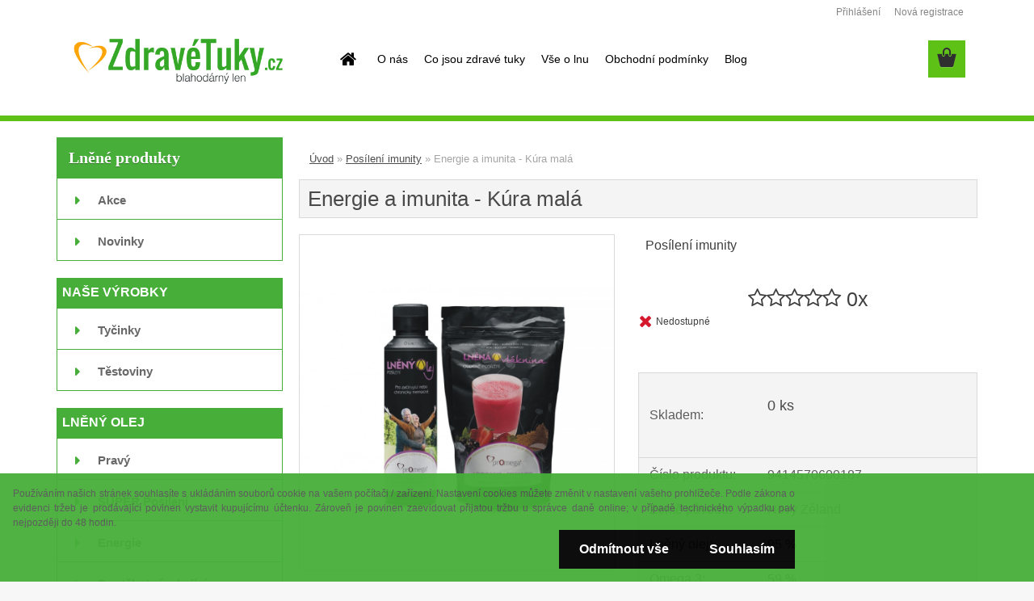

--- FILE ---
content_type: text/html; charset=utf-8
request_url: https://www.zdravetuky.cz/kura-energie-a-imunita-mala
body_size: 21486
content:


        <!DOCTYPE html>
    <html xmlns:og="http://ogp.me/ns#" xmlns:fb="http://www.facebook.com/2008/fbml" lang="cs" class="tmpl__3rs10">
      <head>
          <script>
              window.cookie_preferences = getCookieSettings('cookie_preferences');
              window.cookie_statistics = getCookieSettings('cookie_statistics');
              window.cookie_marketing = getCookieSettings('cookie_marketing');

              function getCookieSettings(cookie_name) {
                  if (document.cookie.length > 0)
                  {
                      cookie_start = document.cookie.indexOf(cookie_name + "=");
                      if (cookie_start != -1)
                      {
                          cookie_start = cookie_start + cookie_name.length + 1;
                          cookie_end = document.cookie.indexOf(";", cookie_start);
                          if (cookie_end == -1)
                          {
                              cookie_end = document.cookie.length;
                          }
                          return unescape(document.cookie.substring(cookie_start, cookie_end));
                      }
                  }
                  return false;
              }
          </script>
                    <script async src="https://www.googletagmanager.com/gtag/js?id="></script>
                            <script>
                    window.dataLayer = window.dataLayer || [];
                    function gtag(){dataLayer.push(arguments)};
                    gtag('consent', 'default', {
                        'ad_storage': String(window.cookie_marketing) !== 'false' ? 'granted' : 'denied',
                        'analytics_storage': String(window.cookie_statistics) !== 'false' ? 'granted' : 'denied',
                        'ad_personalization': String(window.cookie_statistics) !== 'false' ? 'granted' : 'denied',
                        'ad_user_data': String(window.cookie_statistics) !== 'false' ? 'granted' : 'denied'
                    });
                    dataLayer.push({
                        'event': 'default_consent'
                    });
                </script>
                        <title>Posílení imunity | Energie a imunita - Kúra malá | Lněný olej - Lněná vláknina | Zdravetuky.cz</title>
        <script type="text/javascript">var action_unavailable='action_unavailable';var id_language = 'cs';var id_country_code = 'CZ';var language_code = 'cs-CZ';var path_request = '/request.php';var type_request = 'POST';var cache_break = "2510"; var enable_console_debug = false; var enable_logging_errors = false;var administration_id_language = 'cs';var administration_id_country_code = 'CZ';</script>          <script type="text/javascript" src="//ajax.googleapis.com/ajax/libs/jquery/1.8.3/jquery.min.js"></script>
          <script type="text/javascript" src="//code.jquery.com/ui/1.12.1/jquery-ui.min.js" ></script>
                  <script src="/wa_script/js/jquery.hoverIntent.minified.js?_=2025-01-14-11-59" type="text/javascript"></script>
        <script type="text/javascript" src="/admin/jscripts/jquery.qtip.min.js?_=2025-01-14-11-59"></script>
                  <script src="/wa_script/js/jquery.selectBoxIt.min.js?_=2025-01-14-11-59" type="text/javascript"></script>
                  <script src="/wa_script/js/bs_overlay.js?_=2025-01-14-11-59" type="text/javascript"></script>
        <script src="/wa_script/js/bs_design.js?_=2025-01-14-11-59" type="text/javascript"></script>
        <script src="/admin/jscripts/wa_translation.js?_=2025-01-14-11-59" type="text/javascript"></script>
        <link rel="stylesheet" type="text/css" href="/css/jquery.selectBoxIt.wa_script.css?_=2025-01-14-11-59" media="screen, projection">
        <link rel="stylesheet" type="text/css" href="/css/jquery.qtip.lupa.css?_=2025-01-14-11-59">
        
                  <script type="text/javascript">
            if (window.addEventListener) {
              window.addEventListener("load", initLytebox, false);
            } else if (window.attachEvent) {
              window.attachEvent("onload", initLytebox);
            } else {
              window.onload = function() {
                initLytebox();
              }
            }
            function initLytebox() {
              myLytebox = new LyteBox();
            }
          </script>
          <script type="text/javascript">
      function init_products_hovers()
      {
        jQuery(".product").hoverIntent({
          over: function(){
            jQuery(this).find(".icons_width_hack").animate({width: "130px"}, 300, function(){});
          } ,
          out: function(){
            jQuery(this).find(".icons_width_hack").animate({width: "10px"}, 300, function(){});
          },
          interval: 40
        });
      }
      jQuery(document).ready(function(){

        jQuery(".param select, .sorting select").selectBoxIt();

        jQuery(".productFooter").click(function()
        {
          var $product_detail_link = jQuery(this).parent().find("a:first");

          if($product_detail_link.length && $product_detail_link.attr("href"))
          {
            window.location.href = $product_detail_link.attr("href");
          }
        });
        init_products_hovers();
        
        ebar_details_visibility = {};
        ebar_details_visibility["user"] = false;
        ebar_details_visibility["basket"] = false;

        ebar_details_timer = {};
        ebar_details_timer["user"] = setTimeout(function(){},100);
        ebar_details_timer["basket"] = setTimeout(function(){},100);

        function ebar_set_show($caller)
        {
          var $box_name = $($caller).attr("id").split("_")[0];

          ebar_details_visibility["user"] = false;
          ebar_details_visibility["basket"] = false;

          ebar_details_visibility[$box_name] = true;

          resolve_ebar_set_visibility("user");
          resolve_ebar_set_visibility("basket");
        }

        function ebar_set_hide($caller)
        {
          var $box_name = $($caller).attr("id").split("_")[0];

          ebar_details_visibility[$box_name] = false;

          clearTimeout(ebar_details_timer[$box_name]);
          ebar_details_timer[$box_name] = setTimeout(function(){resolve_ebar_set_visibility($box_name);},300);
        }

        function resolve_ebar_set_visibility($box_name)
        {
          if(   ebar_details_visibility[$box_name]
             && jQuery("#"+$box_name+"_detail").is(":hidden"))
          {
            jQuery("#"+$box_name+"_detail").slideDown(300);
          }
          else if(   !ebar_details_visibility[$box_name]
                  && jQuery("#"+$box_name+"_detail").not(":hidden"))
          {
            jQuery("#"+$box_name+"_detail").slideUp(0, function() {
              $(this).css({overflow: ""});
            });
          }
        }

        
        jQuery("#user_icon").hoverIntent({
          over: function(){
            ebar_set_show(this);
            jQuery("#ebar_right_content .img_cart, #basket_icon").qtip("hide");
          } ,
          out: function(){
            ebar_set_hide(this);
          },
          interval: 40
        });
        
        jQuery("#user_icon").click(function(e)
        {
          if(jQuery(e.target).attr("id") == "user_icon")
          {
            window.location.href = "https://www.zdravetuky.cz/zdravetuky/e-login/";
          }
        });

        jQuery("#basket_icon").click(function(e)
        {
          if(jQuery(e.target).attr("id") == "basket_icon")
          {
            window.location.href = "https://www.zdravetuky.cz/zdravetuky/e-basket/";
          }
        });
      BS.Basket.$default_top_basket = false;
      });
    </script>        <meta http-equiv="Content-language" content="cs">
        <meta http-equiv="Content-Type" content="text/html; charset=utf-8">
        <meta name="language" content="czech">
        <meta name="keywords" content="imunita,lneny,olej,energie">
        <meta name="description" content="Ovlivňuje vaši práci nedostatek energie, únava, nebo častá nachlazení? Za vašimi problémy může stát strava s nedostatkem Omega 3 mastných kyselin a vlákniny.">
        <meta name="revisit-after" content="1 Days">
        <meta name="distribution" content="global">
        <meta name="expires" content="never">
                  <meta name="expires" content="never">
                    <link rel="previewimage" href="https://www.zdravetuky.cz/fotky59086/fotos/_vyr_41kura-energie-a-imunita-mala.jpg" />
                    <link rel="canonical" href="https://www.zdravetuky.cz/kura-energie-a-imunita-mala?tab=description"/>
          <meta property="og:image" content="http://www.zdravetuky.cz/fotky59086/fotos/_vyr_41kura-energie-a-imunita-mala.jpg" />
<meta property="og:image:secure_url" content="https://www.zdravetuky.cz/fotky59086/fotos/_vyr_41kura-energie-a-imunita-mala.jpg" />
<meta property="og:image:type" content="image/jpeg" />
<meta property="og:url" content="http://www.zdravetuky.cz/zdravetuky/eshop/28-1-Posileni-imunity/0/5/41-Energie-a-imunita-Kura-mala" />
<meta property="og:title" content="Energie a imunita - Kúra malá" />
<meta property="og:description" content="Posílení imunity Ovlivňuje vaši práci nedostatek energie, únava, nebo častá nachlazení? Za vašimi problémy může stát strava s nedostatkem Omega 3 mastných kyselin a vlákniny." />
<meta property="og:type" content="product" />
<meta property="og:site_name" content="Lněný olej - Lněná vláknina | Zdravetuky.cz" />

<meta name="google-site-verification" content="3lZ7ncqWKJoHPCqGjwp0Kn1wh1GyB1_jMA6qISXkx84"/>
<meta name="seznam-wmt" content="fEY6WurGsHmOJtLO38arrBe02HI1iDKE"/>            <meta name="robots" content="index, follow">
                      <link href="//www.zdravetuky.cz/fotky59086/favi.png" rel="icon" type="image/png">
          <link rel="shortcut icon" type="image/png" href="//www.zdravetuky.cz/fotky59086/favi.png">
                  <link rel="stylesheet" type="text/css" href="/css/lang_dependent_css/lang_cs.css?_=2025-01-14-11-59" media="screen, projection">
                <link rel='stylesheet' type='text/css' href='/wa_script/js/styles.css?_=2025-01-14-11-59'>
        <script language='javascript' type='text/javascript' src='/wa_script/js/javascripts.js?_=2025-01-14-11-59'></script>
        <script language='javascript' type='text/javascript' src='/wa_script/js/check_tel.js?_=2025-01-14-11-59'></script>
          <script src="/assets/javascripts/buy_button.js?_=2025-01-14-11-59"></script>
            <script type="text/javascript" src="/wa_script/js/bs_user.js?_=2025-01-14-11-59"></script>
        <script type="text/javascript" src="/wa_script/js/bs_fce.js?_=2025-01-14-11-59"></script>
        <script type="text/javascript" src="/wa_script/js/bs_fixed_bar.js?_=2025-01-14-11-59"></script>
        <script type="text/javascript" src="/bohemiasoft/js/bs.js?_=2025-01-14-11-59"></script>
        <script src="/wa_script/js/jquery.number.min.js?_=2025-01-14-11-59" type="text/javascript"></script>
        <script type="text/javascript">
            BS.User.id = 59086;
            BS.User.domain = "zdravetuky";
            BS.User.is_responsive_layout = true;
            BS.User.max_search_query_length = 50;
            BS.User.max_autocomplete_words_count = 5;

            WA.Translation._autocompleter_ambiguous_query = ' Hledavý výraz je pro našeptávač příliš obecný. Zadejte prosím další znaky, slova nebo pokračujte odesláním formuláře pro vyhledávání.';
            WA.Translation._autocompleter_no_results_found = ' Nebyly nalezeny žádné produkty ani kategorie.';
            WA.Translation._error = " Chyba";
            WA.Translation._success = " Nastaveno";
            WA.Translation._warning = " Upozornění";
            WA.Translation._multiples_inc_notify = '<p class="multiples-warning"><strong>Tento produkt je možné objednat pouze v násobcích #inc#. </strong><br><small>Vámi zadaný počet kusů byl navýšen dle tohoto násobku.</small></p>';
            WA.Translation._shipping_change_selected = " Změnit...";
            WA.Translation._shipping_deliver_to_address = " Zásilka bude doručena na zvolenou adresu";

            BS.Design.template = {
              name: "3rs10",
              is_selected: function(name) {
                if(Array.isArray(name)) {
                  return name.indexOf(this.name) > -1;
                } else {
                  return name === this.name;
                }
              }
            };
            BS.Design.isLayout3 = true;
            BS.Design.templates = {
              TEMPLATE_ARGON: "argon",TEMPLATE_NEON: "neon",TEMPLATE_CARBON: "carbon",TEMPLATE_XENON: "xenon",TEMPLATE_AURUM: "aurum",TEMPLATE_CUPRUM: "cuprum",TEMPLATE_ERBIUM: "erbium",TEMPLATE_CADMIUM: "cadmium",TEMPLATE_BARIUM: "barium",TEMPLATE_CHROMIUM: "chromium",TEMPLATE_SILICIUM: "silicium",TEMPLATE_IRIDIUM: "iridium",TEMPLATE_INDIUM: "indium",TEMPLATE_OXYGEN: "oxygen",TEMPLATE_HELIUM: "helium",TEMPLATE_FLUOR: "fluor",TEMPLATE_FERRUM: "ferrum",TEMPLATE_TERBIUM: "terbium",TEMPLATE_URANIUM: "uranium",TEMPLATE_ZINCUM: "zincum",TEMPLATE_CERIUM: "cerium",TEMPLATE_KRYPTON: "krypton",TEMPLATE_THORIUM: "thorium",TEMPLATE_ETHERUM: "etherum",TEMPLATE_KRYPTONIT: "kryptonit",TEMPLATE_TITANIUM: "titanium",TEMPLATE_PLATINUM: "platinum"            };
        </script>
                  <script src="/js/progress_button/modernizr.custom.js"></script>
                      <link rel="stylesheet" type="text/css" href="/bower_components/owl.carousel/dist/assets/owl.carousel.min.css" />
            <link rel="stylesheet" type="text/css" href="/bower_components/owl.carousel/dist/assets/owl.theme.default.min.css" />
            <script src="/bower_components/owl.carousel/dist/owl.carousel.min.js"></script>
                    <link rel="stylesheet" type="text/css" href="//static.bohemiasoft.com/jave/style.css?_=2025-01-14-11-59" media="screen">
                    <link rel="stylesheet" type="text/css" href="/css/font-awesome.4.7.0.min.css" media="screen">
          <link rel="stylesheet" type="text/css" href="/sablony/nove/3rs10/3rs10green/css/product_var3.css?_=2025-01-14-11-59" media="screen">
                    <link rel="stylesheet"
                type="text/css"
                id="tpl-editor-stylesheet"
                href="/sablony/nove/3rs10/3rs10green/css/colors.css?_=2025-01-14-11-59"
                media="screen">

          <meta name="viewport" content="width=device-width, initial-scale=1.0">
          <link rel="stylesheet" 
                   type="text/css" 
                   href="https://static.bohemiasoft.com/custom-css/argon.css?_1764923345" 
                   media="screen">            <script src="//static.bohemiasoft.com/jave/js/jquery.masonry.min.js?_=2025-01-14-11-59" type="text/javascript"></script>
            <link rel="stylesheet" type="text/css" href="/css/steps_order.css?_=2025-01-14-11-59" media="screen"><style type="text/css">
               <!--#site_logo{
                  width: 275px;
                  height: 100px;
                  background-image: url('/fotky59086/design_setup/images/custom_image_logo.png?cache_time=1585311080');
                  background-repeat: no-repeat;
                  
                }html body .myheader { 
          background-image: none;
          border: black;
          background-repeat: repeat;
          background-position: 0px 0px;
          background-color: #ffffff;
        }#page_background{
                  background-image: none;
                  background-repeat: repeat;
                  background-position: 0px 0px;
                  background-color: #ffffff;
                }.bgLupa{
                  padding: 0;
                  border: none;
                }
      /***pozadi nadpisu***/
      #left-box .title_left_eshop {
          background-color: #46ae39!important;
      }
      /***pozadi kategorie***/
      body #page .leftmenu2 ul li a {
                  background-color:#ffffff!important;
      }
      body #page .leftmenu ul li a {
                  background-color:#ffffff!important;
      }
      /***before kategorie***/
      #left-box li a::before {
                  color: #46ae39!important; 
        } 
      /***ramecek***/
      #left-box ul li a, #left-box .leftmenu > ul > li:hover > a, #left-box .leftmenuAct a, #left-box .leftmenu2 > ul > li:hover > a, #left-box .leftmenuAct a {
          border-color: #46ae39!important;
        }
      /***pozadi podkategorie***/
      body #page .leftmenu2 ul ul li a {
                  background-color:#46ae39!important;
      }
      body #page .leftmenu ul ul li a, #left-box .leftmenu ul ul::after, #left-box .leftmenu ul ul, html #page ul ul li.leftmenuAct {
                  background-color:#46ae39!important;
      }/***font oddelovace***/
      body #page .leftmenu2 ul li.leftmenuCat, body #page .leftmenu2 ul li.leftmenuCat:hover {
                  color: #ffffff!important;
        }
      body #page .leftmenu ul li.leftmenuCat, body #page .leftmenu ul li.leftmenuCat:hover {
                  color: #ffffff!important;
        }/***pozadi oddelovace***/
      body #page .leftmenu2 ul li.leftmenuCat, body #page .leftmenu2 ul li.leftmenuCat:hover {
                  background-color:#46ae39!important;
        }
      body #page .leftmenu ul li.leftmenuCat, body #page .leftmenu ul li.leftmenuCat:hover {
                  background-color:#46ae39!important;
        }/***ramecek oddelovace***/
      .centerpage_params_filter_areas .ui-slider-range, .category-menu-sep-order-1, .category-menu-sep-order-2, .category-menu-sep-order-3, .category-menu-sep-order-4, .category-menu-sep-order-5, .category-menu-sep-order-6, .category-menu-sep-order-7, .category-menu-sep-order-8, .category-menu-sep-order-9, .category-menu-sep-order-10, .category-menu-sep-order-11, .category-menu-sep-order-12, .category-menu-sep-order-13, .category-menu-sep-order-14, .category-menu-sep-order-15, textarea:hover {
          border-color: #46ae39!important;
        }

 :root { 
 }
-->
                </style>          <link rel="stylesheet" type="text/css" href="/fotky59086/design_setup/css/user_defined.css?_=1585311627" media="screen, projection">
                    <script type="text/javascript" src="/admin/jscripts/wa_dialogs.js?_=2025-01-14-11-59"></script>
            <script>
      $(document).ready(function() {
        if (getCookie('show_cookie_message' + '_59086_cz') != 'no') {
          if($('#cookies-agreement').attr('data-location') === '0')
          {
            $('.cookies-wrapper').css("top", "0px");
          }
          else
          {
            $('.cookies-wrapper').css("bottom", "0px");
          }
          $('.cookies-wrapper').show();
        }

        $('#cookies-notify__close').click(function() {
          setCookie('show_cookie_message' + '_59086_cz', 'no');
          $('#cookies-agreement').slideUp();
          $("#masterpage").attr("style", "");
          setCookie('cookie_preferences', 'true');
          setCookie('cookie_statistics', 'true');
          setCookie('cookie_marketing', 'true');
          window.cookie_preferences = true;
          window.cookie_statistics = true;
          window.cookie_marketing = true;
          if(typeof gtag === 'function') {
              gtag('consent', 'update', {
                  'ad_storage': 'granted',
                  'analytics_storage': 'granted',
                  'ad_user_data': 'granted',
                  'ad_personalization': 'granted'
              });
          }
         return false;
        });

        $("#cookies-notify__disagree").click(function(){
            save_preferences();
        });

        $('#cookies-notify__preferences-button-close').click(function(){
            var cookies_notify_preferences = $("#cookies-notify-checkbox__preferences").is(':checked');
            var cookies_notify_statistics = $("#cookies-notify-checkbox__statistics").is(':checked');
            var cookies_notify_marketing = $("#cookies-notify-checkbox__marketing").is(':checked');
            save_preferences(cookies_notify_preferences, cookies_notify_statistics, cookies_notify_marketing);
        });

        function save_preferences(preferences = false, statistics = false, marketing = false)
        {
            setCookie('show_cookie_message' + '_59086_cz', 'no');
            $('#cookies-agreement').slideUp();
            $("#masterpage").attr("style", "");
            setCookie('cookie_preferences', preferences);
            setCookie('cookie_statistics', statistics);
            setCookie('cookie_marketing', marketing);
            window.cookie_preferences = preferences;
            window.cookie_statistics = statistics;
            window.cookie_marketing = marketing;
            if(marketing && typeof gtag === 'function')
            {
                gtag('consent', 'update', {
                    'ad_storage': 'granted'
                });
            }
            if(statistics && typeof gtag === 'function')
            {
                gtag('consent', 'update', {
                    'analytics_storage': 'granted',
                    'ad_user_data': 'granted',
                    'ad_personalization': 'granted',
                });
            }
            if(marketing === false && BS && BS.seznamIdentity) {
                BS.seznamIdentity.clearIdentity();
            }
        }

        /**
         * @param {String} cookie_name
         * @returns {String}
         */
        function getCookie(cookie_name) {
          if (document.cookie.length > 0)
          {
            cookie_start = document.cookie.indexOf(cookie_name + "=");
            if (cookie_start != -1)
            {
              cookie_start = cookie_start + cookie_name.length + 1;
              cookie_end = document.cookie.indexOf(";", cookie_start);
              if (cookie_end == -1)
              {
                cookie_end = document.cookie.length;
              }
              return unescape(document.cookie.substring(cookie_start, cookie_end));
            }
          }
          return "";
        }
        
        /**
         * @param {String} cookie_name
         * @param {String} value
         */
        function setCookie(cookie_name, value) {
          var time = new Date();
          time.setTime(time.getTime() + 365*24*60*60*1000); // + 1 rok
          var expires = "expires="+time.toUTCString();
          document.cookie = cookie_name + "=" + escape(value) + "; " + expires + "; path=/";
        }
      });
    </script>
    <script async src="https://www.googletagmanager.com/gtag/js?id=UA-41299404-8"></script><script>
window.dataLayer = window.dataLayer || [];
function gtag(){dataLayer.push(arguments);}
gtag('js', new Date());
gtag('config', 'UA-41299404-8', { debug_mode: true });
</script>        <script type="text/javascript" src="/wa_script/js/search_autocompleter.js?_=2025-01-14-11-59"></script>
                <link rel="stylesheet" type="text/css" href="/assets/vendor/magnific-popup/magnific-popup.css" />
      <script src="/assets/vendor/magnific-popup/jquery.magnific-popup.js"></script>
      <script type="text/javascript">
        BS.env = {
          decPoint: ",",
          basketFloatEnabled: false        };
      </script>
      <script type="text/javascript" src="/node_modules/select2/dist/js/select2.min.js"></script>
      <script type="text/javascript" src="/node_modules/maximize-select2-height/maximize-select2-height.min.js"></script>
      <script type="text/javascript">
        (function() {
          $.fn.select2.defaults.set("language", {
            noResults: function() {return " Nenalezeny žádné položky"},
            inputTooShort: function(o) {
              var n = o.minimum - o.input.length;
              return " Prosím zadejte #N# nebo více znaků.".replace("#N#", n);
            }
          });
          $.fn.select2.defaults.set("width", "100%")
        })();

      </script>
      <link type="text/css" rel="stylesheet" href="/node_modules/select2/dist/css/select2.min.css" />
      <script type="text/javascript" src="/wa_script/js/countdown_timer.js?_=2025-01-14-11-59"></script>
      <script type="text/javascript" src="/wa_script/js/app.js?_=2025-01-14-11-59"></script>
      <script type="text/javascript" src="/node_modules/jquery-validation/dist/jquery.validate.min.js"></script>

                <link rel="stylesheet" type="text/css" href="/fotky59086/design_setup/css/__style.css?_=1584364030" />
          
          </head>
          <script type="text/javascript">
        var fb_pixel = 'active';
      </script>
      <script type="text/javascript" src="/wa_script/js/fb_pixel_func.js"></script>
        <body class="lang-cs layout3 not-home page-product-detail page-product-41 basket-empty slider_available template-slider-disabled vat-payer-y alternative-currency-n" >
        <a name="topweb"></a>
            <div id="cookies-agreement" class="cookies-wrapper" data-location="1"
         style="background-color: #46ae39;
                 opacity: 0.95"
    >
      <div class="cookies-notify-background"></div>
      <div class="cookies-notify" style="display:block!important;">
        <div class="cookies-notify__bar">
          <div class="cookies-notify__bar1">
            <div class="cookies-notify__text"
                                  style="color: #565656;"
                                 >
                Používáním našich stránek souhlasíte s ukládáním souborů cookie na vašem počítači / zařízení. Nastavení cookies můžete změnit v nastavení vašeho prohlížeče.
Podle zákona o evidenci tržeb je prodávající povinen vystavit kupujícímu účtenku. Zároveň je povinen zaevidovat přijatou tržbu u správce daně online; v případě technického výpadku pak nejpozději do 48 hodin.            </div>
            <div class="cookies-notify__button">
                <a href="#" id="cookies-notify__disagree" class="secondary-btn"
                   style="color: #ffffff;
                           background-color: #000000;
                           opacity: 1"
                >Odmítnout vše</a>
              <a href="#" id="cookies-notify__close"
                 style="color: #ffffff;
                        background-color: #000000;
                        opacity: 1"
                >Souhlasím</a>
            </div>
          </div>
                        <div class="cookies-notify__detail_box hidden"
                                  style="color: #565656;"
                             >
                <div id="cookies-nofify__close_detail"> Zavřít</div>
                <div>
                    <br />
                    <b> Co jsou cookies?</b><br />
                    <span> Cookies jsou krátké textové informace, které jsou uloženy ve Vašem prohlížeči. Tyto informace běžně používají všechny webové stránky a jejich procházením dochází k ukládání cookies. Pomocí partnerských skriptů, které mohou stránky používat (například Google analytics</span><br /><br />
                    <b> Jak lze nastavit práci webu s cookies?</b><br />
                    <span> Přestože doporučujeme povolit používání všech typů cookies, práci webu s nimi můžete nastavit dle vlastních preferencí pomocí checkboxů zobrazených níže. Po odsouhlasení nastavení práce s cookies můžete změnit své rozhodnutí smazáním či editací cookies přímo v nastavení Vašeho prohlížeče. Podrobnější informace k promazání cookies najdete v nápovědě Vašeho prohlížeče.</span>
                </div>
                <div class="cookies-notify__checkboxes"
                                         style="color: #565656;"
                                     >
                    <div class="checkbox-custom checkbox-default cookies-notify__checkbox">
                        <input type="checkbox" id="cookies-notify-checkbox__functional" checked disabled />
                        <label for="cookies-notify-checkbox__functional" class="cookies-notify__checkbox_label"> Nutné</label>
                    </div>
                    <div class="checkbox-custom checkbox-default cookies-notify__checkbox">
                        <input type="checkbox" id="cookies-notify-checkbox__preferences" checked />
                        <label for="cookies-notify-checkbox__preferences" class="cookies-notify__checkbox_label"> Preferenční</label>
                    </div>
                    <div class="checkbox-custom checkbox-default cookies-notify__checkbox">
                        <input type="checkbox" id="cookies-notify-checkbox__statistics" checked />
                        <label for="cookies-notify-checkbox__statistics" class="cookies-notify__checkbox_label"> Statistické</label>
                    </div>
                    <div class="checkbox-custom checkbox-default cookies-notify__checkbox">
                        <input type="checkbox" id="cookies-notify-checkbox__marketing" checked />
                        <label for="cookies-notify-checkbox__marketing" class="cookies-notify__checkbox_label"> Marketingové</label>
                    </div>
                </div>
                <div id="cookies-notify__cookie_types">
                    <div class="cookies-notify__cookie_type cookie-active" data-type="functional">
                         Nutné (13)
                    </div>
                    <div class="cookies-notify__cookie_type" data-type="preferences">
                         Preferenční (1)
                    </div>
                    <div class="cookies-notify__cookie_type" data-type="statistics">
                         Statistické (15)
                    </div>
                    <div class="cookies-notify__cookie_type" data-type="marketing">
                         Marketingové (15)
                    </div>
                    <div class="cookies-notify__cookie_type" data-type="unclassified">
                         Neklasifikované (7)
                    </div>
                </div>
                <div id="cookies-notify__cookie_detail">
                    <div class="cookie-notify__cookie_description">
                        <span id="cookie-notify__description_functional" class="cookie_description_active"> Tyto informace jsou nezbytné ke správnému chodu webové stránky jako například vkládání zboží do košíku, uložení vyplněných údajů nebo přihlášení do zákaznické sekce.</span>
                        <span id="cookie-notify__description_preferences" class="hidden"> Tyto cookies umožní přizpůsobit chování nebo vzhled stránky dle Vašich potřeb, například volba jazyka.</span>
                        <span id="cookie-notify__description_statistics" class="hidden"> Díky těmto cookies mohou majitelé i developeři webu více porozumět chování uživatelů a vyvijet stránku tak, aby byla co nejvíce prozákaznická. Tedy abyste co nejrychleji našli hledané zboží nebo co nejsnáze dokončili jeho nákup.</span>
                        <span id="cookie-notify__description_marketing" class="hidden"> Tyto informace umožní personalizovat zobrazení nabídek přímo pro Vás díky historické zkušenosti procházení dřívějších stránek a nabídek.</span>
                        <span id="cookie-notify__description_unclassified" class="hidden"> Tyto cookies prozatím nebyly roztříděny do vlastní kategorie.</span>
                    </div>
                    <style>
                        #cookies-notify__cookie_detail_table td
                        {
                            color: #565656                        }
                    </style>
                    <table class="table" id="cookies-notify__cookie_detail_table">
                        <thead>
                            <tr>
                                <th> Jméno</th>
                                <th> Účel</th>
                                <th> Vypršení</th>
                            </tr>
                        </thead>
                        <tbody>
                                                    <tr>
                                <td>show_cookie_message</td>
                                <td>Ukládá informaci o potřebě zobrazení cookie lišty</td>
                                <td>1 rok</td>
                            </tr>
                                                        <tr>
                                <td>__zlcmid</td>
                                <td>Tento soubor cookie se používá k uložení identity návštěvníka během návštěv a preference návštěvníka deaktivovat naši funkci živého chatu. </td>
                                <td>1 rok</td>
                            </tr>
                                                        <tr>
                                <td>__cfruid</td>
                                <td>Tento soubor cookie je součástí služeb poskytovaných společností Cloudflare – včetně vyrovnávání zátěže, doručování obsahu webových stránek a poskytování připojení DNS pro provozovatele webových stránek. </td>
                                <td>relace</td>
                            </tr>
                                                        <tr>
                                <td>_auth</td>
                                <td>Zajišťuje bezpečnost procházení návštěvníků tím, že zabraňuje padělání požadavků mezi stránkami. Tento soubor cookie je nezbytný pro bezpečnost webu a návštěvníka. </td>
                                <td>1 rok</td>
                            </tr>
                                                        <tr>
                                <td>csrftoken</td>
                                <td>Pomáhá předcházet útokům Cross-Site Request Forgery (CSRF). 
</td>
                                <td>1 rok</td>
                            </tr>
                                                        <tr>
                                <td>PHPSESSID</td>
                                <td>Zachovává stav uživatelské relace napříč požadavky na stránky. </td>
                                <td>relace</td>
                            </tr>
                                                        <tr>
                                <td>rc::a</td>
                                <td>Tento soubor cookie se používá k rozlišení mezi lidmi a roboty. To je výhodné pro web, aby
vytvářet platné zprávy o používání jejich webových stránek. </td>
                                <td>persistentní</td>
                            </tr>
                                                        <tr>
                                <td>rc::c</td>
                                <td>Tento soubor cookie se používá k rozlišení mezi lidmi a roboty. </td>
                                <td>relace</td>
                            </tr>
                                                        <tr>
                                <td>AWSALBCORS</td>
                                <td>Registruje, který server-cluster obsluhuje návštěvníka. To se používá v kontextu s vyrovnáváním zátěže, aby se optimalizovala uživatelská zkušenost. </td>
                                <td>6 dnů</td>
                            </tr>
                                                        <tr>
                                <td>18plus_allow_access#</td>
                                <td>Ukládá informaci o odsouhlasení okna 18+ pro web.</td>
                                <td>neznámý</td>
                            </tr>
                                                        <tr>
                                <td>18plus_cat#</td>
                                <td>Ukládá informaci o odsouhlasení okna 18+ pro kategorii.</td>
                                <td>neznámý</td>
                            </tr>
                                                        <tr>
                                <td>bs_slide_menu</td>
                                <td></td>
                                <td>neznámý</td>
                            </tr>
                                                        <tr>
                                <td>left_menu</td>
                                <td>Ukládá informaci o způsobu zobrazení levého menu.</td>
                                <td>neznámý</td>
                            </tr>
                                                    </tbody>
                    </table>
                    <div class="cookies-notify__button">
                        <a href="#" id="cookies-notify__preferences-button-close"
                           style="color: #000000;
                                background-color: #c8c8c8;
                                opacity: 1">
                            Uložit nastavení                        </a>
                    </div>
                </div>
            </div>
                    </div>
      </div>
    </div>
    
  <div id="responsive_layout_large"></div><div id="page">    <script type="text/javascript">
      var responsive_articlemenu_name = ' Menu';
      var responsive_eshopmenu_name = ' E-shop';
    </script>
        <link rel="stylesheet" type="text/css" href="/css/masterslider.css?_=2025-01-14-11-59" media="screen, projection">
    <script type="text/javascript" src="/js/masterslider.min.js"></script>
    <div class="myheader">
                <div class="navigate_bar">
            <div class="logo-wrapper">
            <a id="site_logo" href="//www.zdravetuky.cz" class="mylogo" aria-label="Logo"></a>
    </div>
                        <!--[if IE 6]>
    <style>
    #main-menu ul ul{visibility:visible;}
    </style>
    <![endif]-->

    
    <div id="topmenu"><!-- TOPMENU -->
            <div id="main-menu" class="">
                 <ul>
            <li class="eshop-menu-home">
              <a href="//www.zdravetuky.cz" class="top_parent_act" aria-label="Homepage">
                              </a>
            </li>
          </ul>
          
<ul><li class="eshop-menu-1 eshop-menu-order-1 eshop-menu-odd"><a href="/O-nas-a1_0.htm"  class="top_parent">O nás</a> <ul><!--[if lte IE 7]><table><tr><td><![endif]--> <li class="eshop-submenu-30"><a href="/nase-lnene-oleje-vlakniny-vznikaji-v-souladu-s-prirodou" >Proč lněný olej od nás</a></li><li class="eshop-submenu-31"><a href="/ph-nerovnovaha-v-tele-vs-artritida-unava-vysoky-krevni-tlak" >Jak len pomáhá</a></li><li class="eshop-submenu-36"><a href="/Produktovy-katalog-a1_36.htm" >Produktový katalog</a></li><li class="eshop-submenu-34"><a href="/Reference-zakazniku-a1_34.htm" >Reference zákazníků</a></li><li class="eshop-submenu-35"><a href="/Kontakty-a1_35.htm" >Kontakty</a></li><li class="eshop-submenu-37"><a href="/Projekty-a1_37.htm" >Projekty</a></li> <!--[if lte IE 7]></td></tr></table><![endif]--></ul> 
</li></ul>
<ul><li class="eshop-menu-5 eshop-menu-order-2 eshop-menu-even"><a href="/zdrave-tuky-1"  class="top_parent">Co jsou zdravé tuky</a> <ul><!--[if lte IE 7]><table><tr><td><![endif]--> <li class="eshop-submenu-1"><a href="/Zdrave-tuky-pro-zdravi-a-krasu-a5_1.htm" >Zdravé tuky pro zdraví a krásu</a></li><li class="eshop-submenu-2"><a href="/Podpora-zenskosti-a-krasy-a5_2.htm" >Podpora ženskosti a krásy</a></li><li class="eshop-submenu-3"><a href="/Pro-zdravy-vyvoj-deti-a5_3.htm" >Pro zdravý vývoj dětí</a></li><li class="eshop-submenu-4"><a href="/Podpora-muzske-sily-a5_4.htm" >Podpora mužské síly</a></li><li class="eshop-submenu-5"><a href="/Pro-narocna-povolani-a5_5.htm" >Pro náročná povolání</a></li><li class="eshop-submenu-6"><a href="/Proti-chronickemu-onemocneni-a5_6.htm" >Proti chronickému onemocnění</a></li><li class="eshop-submenu-32"><a href="/co-je-Omega-3" >Co je Omega-3 </a></li> <!--[if lte IE 7]></td></tr></table><![endif]--></ul> 
</li></ul>
<ul><li class="eshop-menu-4 eshop-menu-order-3 eshop-menu-odd"><a href="/Vse-o-lnu-a4_0.htm"  class="top_parent">Vše o lnu</a> <ul><!--[if lte IE 7]><table><tr><td><![endif]--> <li class="eshop-submenu-7"><a href="/Co-je-len-a4_7.htm" >Co je len</a></li><li class="eshop-submenu-8"><a href="/Jak-uzivat-lneny-olej-a4_8.htm" >Jak užívat lněný olej</a></li><li class="eshop-submenu-9"><a href="/recepty-lneny-olej" class="parent">Recepty&nbsp;&#187;</a> <ul><!--[if lte IE 7]><table><tr><td><![endif]--> <li class="eshop-submenu-10"><a href="/rajcatovy-salat-waihi-bush-1" >Rajčatový salát Waihi Bush</a></li><li class="eshop-submenu-11"><a href="/lneny-olej-tvaroh-musli" >Tvaroh s snídaňové müsli</a></li><li class="eshop-submenu-13"><a href="/bajecny-koktejl-se-lnenym-olejem" >Báječný koktejl se lněným olej</a></li><li class="eshop-submenu-14"><a href="/tvaroh-lneny-olej-jako-pomazanka-na-chleba/" >Tvaroh a lněný olej jako pomaz</a></li><li class="eshop-submenu-15"><a href="/domaci-pomazanka-s-redkvickami" >Domácí pomazánka s ředkvičkami</a></li><li class="eshop-submenu-16"><a href="/ovocne-zeleninove-stavy-s-lnenou-vlakninou" >Ovocné a zeleninové šťávy</a></li><li class="eshop-submenu-17"><a href="/majoneza-se-lnenym-olejem" >Majonéza se lněným olejem</a></li><li class="eshop-submenu-18"><a href="/kaki-poteseni-len" >Kaki potěšení</a></li><li class="eshop-submenu-19"><a href="/mlecny-koktejl-s-lnenym-olejem-vlakninou" >Mléčný koktejl s lněným olejem</a></li><li class="eshop-submenu-20"><a href="/malinova-zmrzlina-s-tvarohem-lnenym-olejem" >Malinová zmrzlina s tvarohem</a></li><li class="eshop-submenu-21"><a href="/tzatziki-se-lnenym-olejem" >Tzatziki se lněným olejem</a></li><li class="eshop-submenu-22"><a href="/brokolicova-kremova-polevka-bez-smetany-se-lnem" >Brokolicová krémová polévka</a></li><li class="eshop-submenu-23"><a href="/tzatziki-z-cervene-repy-lneny-olej" >Tzatziki z červené řepy</a></li><li class="eshop-submenu-24"><a href="/avokadovy-kolac-len" >Avokádový koláč</a></li><li class="eshop-submenu-25"><a href="/celozrnny-lneny-chleba" >Celozrnný lněný chleba</a></li><li class="eshop-submenu-26"><a href="/kokosovy-pudink-lneny-olej" >Kokosový pudink</a></li><li class="eshop-submenu-27"><a href="/zeleninove-placky-s-jogurtovym-dipem-lnenym-olejem" >Zeleninové placky</a></li><li class="eshop-submenu-28"><a href="/pecene-brambory-s-bylinkovym-dipem-lnenym-olejem" >Pečené brambory s bylinkami</a></li><li class="eshop-submenu-29"><a href="/zdrave-susenky-lneny-olej" >Sušenky</a></li> <!--[if lte IE 7]></td></tr></table><![endif]--></ul> </li> <!--[if lte IE 7]></td></tr></table><![endif]--></ul> 
</li></ul>
<ul><li class="eshop-menu-3 eshop-menu-order-4 eshop-menu-even"><a href="/Obchodni-podminky-a3_0.htm"  class="top_parent">Obchodní podmínky</a>
</li></ul>          <ul>
            <li class="eshop-menu-blog">
              <a href="//www.zdravetuky.cz/blog" class="top_parent">
                Blog              </a>
            </li>
          </ul>
              </div>
    </div><!-- END TOPMENU -->
        <div id="search">
      <form name="search" id="searchForm" action="/search-engine.htm" method="GET" enctype="multipart/form-data">
        <label for="q" class="title_left2"> Hľadanie</label>
        <p>
          <input name="slovo" type="text" class="inputBox" id="q" placeholder=" Zadejte text vyhledávání" maxlength="50">
          
          <input type="hidden" id="source_service" value="www.webareal.cz">
        </p>
        <div class="wrapper_search_submit">
          <input type="submit" class="search_submit" aria-label="search" name="search_submit" value="">
        </div>
        <div id="search_setup_area">
          <input id="hledatjak2" checked="checked" type="radio" name="hledatjak" value="2">
          <label for="hledatjak2">Hledat ve zboží</label>
          <br />
          <input id="hledatjak1"  type="radio" name="hledatjak" value="1">
          <label for="hledatjak1">Hledat v článcích</label>
                    <script type="text/javascript">
            function resolve_search_mode_visibility()
            {
              if (jQuery('form[name=search] input').is(':focus'))
              {
                if (jQuery('#search_setup_area').is(':hidden'))
                {
                  jQuery('#search_setup_area').slideDown(400);
                }
              }
              else
              {
                if (jQuery('#search_setup_area').not(':hidden'))
                {
                  jQuery('#search_setup_area').slideUp(400);
                }
              }
            }

            $('form[name=search] input').click(function() {
              this.focus();
            });

            jQuery('form[name=search] input')
                .focus(function() {
                  resolve_search_mode_visibility();
                })
                .blur(function() {
                  setTimeout(function() {
                    resolve_search_mode_visibility();
                  }, 1000);
                });

          </script>
                  </div>
      </form>
    </div>
          </div>
          </div>
    <div id="page_background">      <div class="hack-box"><!-- HACK MIN WIDTH FOR IE 5, 5.5, 6  -->
                  <div id="masterpage" style="margin-bottom:95px;"><!-- MASTER PAGE -->
              <div id="header">          </div><!-- END HEADER -->
          
  <div id="ebar" class="" >        <div id="ebar_set">
                <div id="user_icon">

                            <div id="user_detail">
                    <div id="user_arrow_tag"></div>
                    <div id="user_content_tag">
                        <div id="user_content_tag_bg">
                            <a href="/zdravetuky/e-login/"
                               class="elink user_login_text"
                               >
                               Přihlášení                            </a>
                            <a href="/zdravetuky/e-register/"
                               class="elink user-logout user_register_text"
                               >
                               Nová registrace                            </a>
                        </div>
                    </div>
                </div>
            
        </div>
        
                <div id="basket_icon" >
            <div id="basket_detail">
                <div id="basket_arrow_tag"></div>
                <div id="basket_content_tag">
                    <a id="quantity_tag" href="/zdravetuky/e-basket" rel="nofollow" class="elink"><span class="quantity_count">0</span></a>
                                    </div>
            </div>
        </div>
                <a id="basket_tag"
           href="zdravetuky/e-basket"
           rel="nofollow"
           class="elink">
            <span id="basket_tag_left">&nbsp;</span>
            <span id="basket_tag_right">
                0 ks            </span>
        </a>
                </div></div>          <div id="aroundpage"><!-- AROUND PAGE -->
            
      <!-- LEFT BOX -->
      <div id="left-box">
              <div class="menu-typ-3 masonry_enabled" id="left_eshop">
                <p class="title_left_eshop">Lněné produkty</p>
          
        <div id="inleft_eshop">
          <div class="leftmenu">
                <ul class="root-eshop-menu">
              <li class="leftmenuDef category-menu-37 category-menu-order-1 category-menu-odd">
          <a href="/Akce-c37_0_1.htm">            <strong>
              Akce            </strong>
            </a>        </li>

                <li class="leftmenuDef category-menu-38 category-menu-order-2 category-menu-even">
          <a href="/Novinky-c38_0_1.htm">            <strong>
              Novinky            </strong>
            </a>        </li>

                <li class="leftmenuCat category-menu-sep-16 category-menu-sep-order-1">
                      <strong>
              NAŠE VÝROBKY            </strong>
                    </li>

                <li class="leftmenuDef category-menu-39 category-menu-order-3 category-menu-odd">
          <a href="/tycinky">            <strong>
              Tyčinky            </strong>
            </a>        </li>

                <li class="leftmenuDef category-menu-40 category-menu-order-4 category-menu-even">
          <a href="/TESTOVINY">            <strong>
              Těstoviny            </strong>
            </a>        </li>

                <li class="leftmenuCat category-menu-sep-1 category-menu-sep-order-2">
                      <strong>
              LNĚNÝ OLEJ            </strong>
                    </li>

                <li class="leftmenuDef category-menu-3 category-menu-order-5 category-menu-odd">
          <a href="/lneny-olej-pravy">            <strong>
              Pravý            </strong>
            </a>        </li>

                <li class="leftmenuDef category-menu-4 category-menu-order-6 category-menu-even">
          <a href="/lneny-olej-posilneni">            <strong>
              SUPER Posílení            </strong>
            </a>        </li>

                <li class="leftmenuDef category-menu-6 category-menu-order-7 category-menu-odd">
          <a href="/lneny-olej-energie">            <strong>
              Energie            </strong>
            </a>        </li>

                <li class="leftmenuDef category-menu-5 category-menu-order-8 category-menu-even">
          <a href="/Pro-tehotne-a-kojici-c5_0_1.htm">            <strong>
              Pro těhotné a kojící            </strong>
            </a>        </li>

                <li class="leftmenuDef category-menu-8 category-menu-order-9 category-menu-odd">
          <a href="/lneny-olej-pro-deti">            <strong>
              Pro děti            </strong>
            </a>        </li>

                <li class="leftmenuCat category-menu-sep-2 category-menu-sep-order-3">
                      <strong>
              LNĚNÁ VLÁKNINA            </strong>
                    </li>

                <li class="leftmenuDef category-menu-9 category-menu-order-10 category-menu-even">
          <a href="/lnena-vlaknina-prava">            <strong>
              Pravá            </strong>
            </a>        </li>

                <li class="leftmenuDef category-menu-10 category-menu-order-11 category-menu-odd">
          <a href="/lnena-vlaknina-slunecnicova-mandlova">            <strong>
              Slunečnicová - Mandlová            </strong>
            </a>        </li>

                <li class="leftmenuDef category-menu-11 category-menu-order-12 category-menu-even">
          <a href="/lnena-vlaknina-ovocne-posileni">            <strong>
              Ovocné posílení            </strong>
            </a>        </li>

                <li class="leftmenuDef category-menu-13 category-menu-order-13 category-menu-odd">
          <a href="/lnena-vlaknina-zelena-vyrovnavaci">            <strong>
              Zelená            </strong>
            </a>        </li>

                <li class="leftmenuCat category-menu-sep-23 category-menu-sep-order-4">
                      <strong>
              OZDRAVNÉ KÚRY            </strong>
                    </li>

                <li class="leftmenuDef category-menu-24 category-menu-order-14 category-menu-even">
          <a href="/zenskost-a-krasa">            <strong>
              Ženskost a krása            </strong>
            </a>        </li>

                <li class="leftmenuDef category-menu-25 category-menu-order-15 category-menu-odd">
          <a href="/vitalita-muze">            <strong>
              Vitalita muže            </strong>
            </a>        </li>

                <li class="leftmenuDef category-menu-26 category-menu-order-16 category-menu-even">
          <a href="/vitalita-zeny">            <strong>
              Vitalita ženy            </strong>
            </a>        </li>

                <li class="leftmenuDef category-menu-27 category-menu-order-17 category-menu-odd">
          <a href="/zdravy-vyvoj-ditete">            <strong>
              Zdravý vývoj dítěte            </strong>
            </a>        </li>

                <li class="leftmenuDef category-menu-28 category-menu-order-18 category-menu-even selected-category">
          <a href="/posileni-imunity">            <strong>
              Posílení imunity            </strong>
            </a>        </li>

                <li class="leftmenuDef category-menu-29 category-menu-order-19 category-menu-odd">
          <a href="/chronicke-problemy">            <strong>
              Chronické problémy            </strong>
            </a>        </li>

                <li class="leftmenuDef category-menu-30 category-menu-order-20 category-menu-even">
          <a href="/zdravi-seniori">            <strong>
              Zdraví senioři            </strong>
            </a>        </li>

                <li class="leftmenuCat category-menu-sep-14 category-menu-sep-order-5">
                      <strong>
              OSTATNÍ            </strong>
                    </li>

                <li class="leftmenuDef category-menu-17 category-menu-order-21 category-menu-odd">
          <a href="/bio-jablecny-ocet">            <strong>
              Jablečný ocet            </strong>
            </a>        </li>

                <li class="leftmenuDef category-menu-41 category-menu-order-22 category-menu-even">
          <a href="/Knihy-c41_0_1.htm">            <strong>
              Knihy            </strong>
            </a>        </li>

            </ul>
      <style>
        #left-box .remove_point a::before
        {
          display: none;
        }
      </style>
              </div>
        </div>

        
        <div id="footleft1">
                  </div>

            </div>
            </div><!-- END LEFT BOX -->
            <div id="right-box"><!-- RIGHT BOX2 -->
              </div><!-- END RIGHT BOX -->
      

            <hr class="hide">
                        <div id="centerpage2"><!-- CENTER PAGE -->
              <div id="incenterpage2"><!-- in the center -->
                <script type="text/javascript">
  var product_information = {
    id: '41',
    name: 'Energie a imunita - Kúra malá',
    brand: '',
    price: '813',
    category: 'Posílení imunity',
    is_variant: false,
    variant_id: 0  };
</script>
        <div id="fb-root"></div>
    <script>(function(d, s, id) {
            var js, fjs = d.getElementsByTagName(s)[0];
            if (d.getElementById(id)) return;
            js = d.createElement(s); js.id = id;
            js.src = "//connect.facebook.net/ cs_CZ/all.js#xfbml=1&appId=";
            fjs.parentNode.insertBefore(js, fjs);
        }(document, 'script', 'facebook-jssdk'));</script>
      <script type="application/ld+json">
      {
        "@context": "http://schema.org",
        "@type": "Product",
                "name": "Energie a imunita - Kúra malá",
        "description": "Ovlivňuje vaši práci nedostatek energie, únava, nebo častá nachlazení? Za vašimi problémy může stát strava s nedostatkem Omega 3 mastných kyselin a vlákniny.",
                "image": "https://www.zdravetuky.cz/fotky59086/fotos/_vyr_41kura-energie-a-imunita-mala.jpg",
                "gtin13": "9414570600187",
        "mpn": "",
        "sku": "9414570600187",
        "brand": "",

        "offers": {
            "@type": "Offer",
            "availability": "https://schema.org/OutOfStock",
            "price": "813",
"priceCurrency": "CZK",
"priceValidUntil": "2036-01-15",
            "url": "https://www.zdravetuky.cz/kura-energie-a-imunita-mala"
        }
      }
</script>
              <script type="application/ld+json">
{
    "@context": "http://schema.org",
    "@type": "BreadcrumbList",
    "itemListElement": [
    {
        "@type": "ListItem",
        "position": 1,
        "item": {
            "@id": "https://www.zdravetuky.cz",
            "name": "Home"
            }
    },     {
        "@type": "ListItem",
        "position": 2,
        "item": {
            "@id": "https://www.zdravetuky.cz/Posileni-imunity-c28_0_1.htm",
            "name": "Posílení imunity"
        }
        },
    {
        "@type": "ListItem",
        "position": 3,
        "item": {
            "@id": "https://www.zdravetuky.cz/kura-energie-a-imunita-mala",
            "name": "Energie a imunita - Kúra malá"
    }
    }
]}
</script>
          <script type="text/javascript" src="/wa_script/js/bs_variants.js?date=2462013"></script>
  <script type="text/javascript" src="/wa_script/js/rating_system.js"></script>
  <script type="text/javascript">
    <!--
    $(document).ready(function () {
      BS.Variants.register_events();
      BS.Variants.id_product = 41;
    });

    function ShowImage2(name, width, height, domen) {
      window.open("/wa_script/image2.php?soub=" + name + "&domena=" + domen, "", "toolbar=no,scrollbars=yes,location=no,status=no,width=" + width + ",height=" + height + ",resizable=1,screenX=20,screenY=20");
    }
    ;
    // --></script>
  <script type="text/javascript">
    <!--
    function Kontrola() {
      if (document.theForm.autor.value == "") {
        document.theForm.autor.focus();
        BS.ui.popMessage.alert("Musíte vyplnit své jméno");
        return false;
      }
      if (document.theForm.email.value == "") {
        document.theForm.email.focus();
        BS.ui.popMessage.alert("Musíte vyplnit svůj email");
        return false;
      }
      if (document.theForm.titulek.value == "") {
        document.theForm.titulek.focus();
        BS.ui.popMessage.alert("Vyplňte název příspěvku");
        return false;
      }
      if (document.theForm.prispevek.value == "") {
        document.theForm.prispevek.focus();
        BS.ui.popMessage.alert("Zadejte text příspěvku");
        return false;
      }
      if (document.theForm.captcha.value == "") {
        document.theForm.captcha.focus();
        BS.ui.popMessage.alert("Opište bezpečnostní kód");
        return false;
      }
      if (jQuery("#captcha_image").length > 0 && jQuery("#captcha_input").val() == "") {
        jQuery("#captcha_input").focus();
        BS.ui.popMessage.alert("Opiště text z bezpečnostního obrázku");
        return false;
      }

      }

      -->
    </script>
          <script type="text/javascript" src="/wa_script/js/detail.js?date=2022-06-01"></script>
          <script type="text/javascript">
      product_price = "813";
    product_price_non_ceil =   "813.000";
    currency = "Kč";
    currency_position = "1";
    tax_subscriber = "a";
    ceny_jak = "0";
    desetiny = "0";
    dph = "12";
    currency_second = "EUR";
    currency_second_rate = "0";
    lang = "";    </script>
          <script>
          related_click = false;
          $(document).ready(function () {
              $(".buy_btn").on("click", function(){
                    related_click = true;
              });

              $("#buy_btn, #buy_prg").on("click", function () {
                  var variant_selected_reload = false;
                  var url = window.location.href;
                  if (url.indexOf('?variant=not_selected') > -1)
                  {
                      url = window.location.href;
                  }
                  else
                  {
                      url = window.location.href + "?variant=not_selected";
                  }
                  if ($("#1SelectBoxIt").length !== undefined)
                  {
                      var x = $("#1SelectBoxIt").attr("aria-activedescendant");
                      if (x == 0)
                      {
                          variant_selected_reload = true;
                          document.cookie = "variantOne=unselected;path=/";
                      }
                      else
                      {
                          var id_ciselnik = $("#1SelectBoxItOptions #" + x).attr("data-val");
                          document.cookie = "variantOne=" + id_ciselnik + ";path=/";
                      }
                  }
                  else if ($("#1SelectBoxItText").length !== undefined)
                  {
                      var x = $("#1SelectBoxItText").attr("data-val");
                      if (x == 0)
                      {
                          variant_selected_reload = true;
                          document.cookie = "variantOne=unselected;path=/";
                      }
                      else
                      {
                          var id_ciselnik = $("#1SelectBoxItOptions #" + x).attr("data-val");
                          document.cookie = "variantOne=" + id_ciselnik + ";path=/";
                      }
                  }
                  if ($("#2SelectBoxIt").length !== undefined)
                  {
                      var x = $("#2SelectBoxIt").attr("aria-activedescendant");
                      if (x == 0)
                      {
                          variant_selected_reload = true;
                          document.cookie = "variantTwo=unselected;path=/";
                      }
                      else
                      {
                          var id_ciselnik = $("#2SelectBoxItOptions #" + x).attr("data-val");
                          document.cookie = "variantTwo=" + id_ciselnik + ";path=/";
                      }
                  }
                  else if ($("#2SelectBoxItText").length !== undefined)
                  {
                      var x = $("#2SelectBoxItText").attr("data-val");
                      if (x == 0)
                      {
                          variant_selected_reload = true;
                          document.cookie = "variantTwo=unselected;path=/";
                      }
                      else
                      {
                          var id_ciselnik = $("#2SelectBoxItOptions #" + x).attr("data-val");
                          document.cookie = "variantTwo=" + id_ciselnik + ";path=/";
                      }
                  }
                  if ($("#3SelectBoxIt").length !== undefined)
                  {
                      var x = $("#3SelectBoxIt").attr("aria-activedescendant");
                      if (x == 0)
                      {
                          variant_selected_reload = true;
                          document.cookie = "variantThree=unselected;path=/";
                      }
                      else
                      {
                          var id_ciselnik = $("#3SelectBoxItOptions #" + x).attr("data-val");
                          document.cookie = "variantThree=" + id_ciselnik + ";path=/";
                      }
                  }
                  else if ($("#3SelectBoxItText").length !== undefined)
                  {
                      var x = $("#3SelectBoxItText").attr("data-val");
                      if (x == 0)
                      {
                          variant_selected_reload = true;
                          document.cookie = "variantThree=unselected;path=/";
                      }
                      else
                      {
                          var id_ciselnik = $("#3SelectBoxItOptions #" + x).attr("data-val");
                          document.cookie = "variantThree=" + id_ciselnik + ";path=/";
                      }
                  }
                  if(variant_selected_reload == true)
                  {
                      jQuery("input[name=variant_selected]").remove();
                      window.location.replace(url);
                      return false;
                  }
              });
          });
      </script>
          <div id="wherei"><!-- wherei -->
            <p>
        <a href="/">Úvod</a>
        <span class="arrow">&#187;</span>
                           <a href="/Posileni-imunity-c28_0_1.htm">Posílení imunity</a>
                            <span class="arrow">&#187;</span>        <span class="active">Energie a imunita - Kúra malá</span>
      </p>
    </div><!-- END wherei -->
    <pre></pre>
        <div class="product-detail-container in-stock-n" > <!-- MICRODATA BOX -->
              <h1>Energie a imunita - Kúra malá</h1>
              <div class="detail-box-product" data-idn="225936976"><!--DETAIL BOX -->
                  <div class="product-status-place"><h2 class="second-product-name">Posílení imunity</h2>    <p class="product-status">
          </p>
        <br/>
    <div id="stars_main" data-product-id="41"
         data-registered-id="0">
              <div id="ip_rating" class="star_system"
             style="width: 100%; height: 0px; line-height: 30px; text-align: center; font-size: 15px;">
          <div id="ip_rating_hide" style="display: none;" data-ip-rating="0"
               data-repair="a" data-repair-temp="a">
            Vaše hodnocení:
            <span style="color: #3f3f3f">
                                 <i style="top: -2px; vertical-align: middle; color: #3f3f3f"
                                    aria-hidden="true" class="fa fa-star-o"
                                    id="star-1-voted"></i><!--
                                 --><i style="top: -2px; vertical-align: middle; color: #3f3f3f"
                                       aria-hidden="true" class="fa fa-star-o"
                                       id="star-2-voted"></i><!--
                                 --><i style="top: -2px; vertical-align: middle; color: #3f3f3f"
                                       aria-hidden="true" class="fa fa-star-o"
                                       id="star-3-voted"></i><!--
                                 --><i style="top: -2px; vertical-align: middle; color: #3f3f3f"
                                       aria-hidden="true" class="fa fa-star-o"
                                       id="star-4-voted"></i><!--
                                 --><i style="top: -2px; vertical-align: middle; color: #3f3f3f"
                                       aria-hidden="true" class="fa fa-star-o"
                                       id="star-5-voted"></i>
                             </span>
            <br/>
            <input type="button" id="stars_submit_save" value="Odeslat hodnocení" style="cursor: pointer;">
            <span id="after_save" style="display: none;">Děkujeme za Vaše hodnocení!</span>
          </div>
        </div>
              <div class="star_system"
           style="width: 100%; height: 30px; line-height: 30px; text-align: center; font-size: 25px; position: relative; top: 8px;">
                     <span style="color: #3f3f3f" id="star_system"
                           data-average="0"
                           title="0"
                           data-registered=""
                           data-registered-enable="a">
                         <i style="top: 2px; position: relative; color:#3f3f3f;" 
                                          aria-hidden="true" class="fa fa-star-o" id="star-1"></i><i style="top: 2px; position: relative; color:#3f3f3f;" 
                                          aria-hidden="true" class="fa fa-star-o" id="star-2"></i><i style="top: 2px; position: relative; color:#3f3f3f;" 
                                          aria-hidden="true" class="fa fa-star-o" id="star-3"></i><i style="top: 2px; position: relative; color:#3f3f3f;" 
                                          aria-hidden="true" class="fa fa-star-o" id="star-4"></i><i style="top: 2px; position: relative; color:#3f3f3f;" 
                                          aria-hidden="true" class="fa fa-star-o" id="star-5"></i>                     </span>
        <span id="voted-count" data-count="0"
              data-count-enable="a">
                         0x                     </span>
      </div>
    </div>
    </div>                <div class="col-l"><!-- col-l-->
                        <div class="image"><!-- image-->
                                <a href="/fotky59086/fotos/_vyr_41kura-energie-a-imunita-mala.jpg"
                   rel="lytebox"
                   title="Energie a imunita - Kúra malá"
                   aria-label="Energie a imunita - Kúra malá">
                    <span class="img" id="magnify_src">
                      <img                               id="detail_src_magnifying_small"
                              src="/fotky59086/fotos/_vyr_41kura-energie-a-imunita-mala.jpg"
                              width="200" border=0
                              alt="Energie a imunita - Kúra malá"
                              title="Energie a imunita - Kúra malá">
                    </span>
                                        <span class="image_foot"><span class="ico_magnifier"
                                                     title="Energie a imunita - Kúra malá">&nbsp;</span></span>
                      
                                    </a>
                            </div>
              <!-- END image-->
              <div class="break"></div>
                      </div><!-- END col-l-->
        <div class="box-spc"><!-- BOX-SPC -->
          <div class="col-r"><!-- col-r-->
                          <div class="stock_no">Nedostupné</div>
                          <div class="break"><p>&nbsp;</p></div>
                          <div class="social-box e-detail-social-box"><div id="social_facebook"><iframe src="//www.facebook.com/plugins/like.php?href=http%3A%2F%2Fwww.zdravetuky.cz%2Fzdravetuky%2Feshop%2F28-1-Posileni-imunity%2F0%2F5%2F41-Energie-a-imunita-Kura-mala&amp;layout=standard&amp;show_faces=false&amp;width=260&amp;action=like&amp;font=lucida+grande&amp;colorscheme=light&amp;height=21" scrolling="no" frameborder="0" style="border:none; overflow:hidden; width: 260px; height:30px;" title="Facebook Likebox"></iframe></div></div>
                                      <div class="detail-info"><!-- detail info-->
              <form style="margin: 0pt; padding: 0pt; vertical-align: bottom;"
                    action="/buy-product.htm?pid=41" method="post">
                                <table class="cart" width="100%">
                  <col>
                  <col width="9%">
                  <col width="14%">
                  <col width="14%">
                  <tbody>
                                      <tr class="before_variants product-stock">
                      <td width="35%" class="product-stock-text">Skladem:</td>
                      <td colspan="3" width="65%" class="price-value def_color product-stock-value">
                        <span class="fleft">
                            0 ks                        </span>
                        <input type="hidden" name="stock"
                               value="0">
                      </td>
                    </tr>
                                        <tr class="before_variants product-number">
                      <td width="35%" class="product-number-text">Číslo produktu: </td>
                      <td colspan="3" width="65%" class="prices product-number-text"><span class="fleft">
                            9414570600187</span>
                        <input type="hidden" name="number"
                               value="9414570600187">
                      </td>
                    </tr>
                                          <tr class="before_variants product-variants-1">
                        <td width="35%"
                            class="product-variants-text-1">Země původu:  </td>
                        <td colspan="3" width="65%" class="product-variants-value-1">
                                                            <span class="fleft">
                                    Nový Zéland                                </span>
                                                          <input type="hidden"
                                 name="Země původu"
                                 value="Nový Zéland">
                        </td>
                      </tr>
                                            <tr class="before_variants product-variants-2">
                        <td width="35%"
                            class="product-variants-text-2">Lněný olej:  </td>
                        <td colspan="3" width="65%" class="product-variants-value-2">
                                                            <span class="fleft">
                                    95 %                                </span>
                                                          <input type="hidden"
                                 name="Lněný olej"
                                 value="95 %">
                        </td>
                      </tr>
                                            <tr class="before_variants product-variants-3">
                        <td width="35%"
                            class="product-variants-text-3">Omega 3:  </td>
                        <td colspan="3" width="65%" class="product-variants-value-3">
                                                            <span class="fleft">
                                    59 %                                </span>
                                                          <input type="hidden"
                                 name="Omega 3"
                                 value="59 %">
                        </td>
                      </tr>
                                            <tr class="before_variants product-variants-4">
                        <td width="35%"
                            class="product-variants-text-4">Omega 6:  </td>
                        <td colspan="3" width="65%" class="product-variants-value-4">
                                                            <span class="fleft">
                                    19 %                                </span>
                                                          <input type="hidden"
                                 name="Omega 6"
                                 value="19 %">
                        </td>
                      </tr>
                                            <tr class="before_variants product-variants-5">
                        <td width="35%"
                            class="product-variants-text-5">Omega 9:  </td>
                        <td colspan="3" width="65%" class="product-variants-value-5">
                                                            <span class="fleft">
                                    14 %                                </span>
                                                          <input type="hidden"
                                 name="Omega 9"
                                 value="14 %">
                        </td>
                      </tr>
                                            <tr class="before_variants product-variants-6">
                        <td width="35%"
                            class="product-variants-text-6">Obsahuje lepek:  </td>
                        <td colspan="3" width="65%" class="product-variants-value-6">
                                                            <span class="fleft">
                                    NE                                </span>
                                                          <input type="hidden"
                                 name="Obsahuje lepek"
                                 value="NE">
                        </td>
                      </tr>
                                            <tr class="before_variants product-variants-7">
                        <td width="35%"
                            class="product-variants-text-7">Obsah olej (ml):  </td>
                        <td colspan="3" width="65%" class="product-variants-value-7">
                                                            <span class="fleft">
                                    250                                </span>
                                                          <input type="hidden"
                                 name="Obsah olej (ml)"
                                 value="250">
                        </td>
                      </tr>
                                            <tr class="before_variants product-variants-8">
                        <td width="35%"
                            class="product-variants-text-8">Obsah vláknina (g):  </td>
                        <td colspan="3" width="65%" class="product-variants-value-8">
                                                            <span class="fleft">
                                    250                                </span>
                                                          <input type="hidden"
                                 name="Obsah vláknina (g)"
                                 value="250">
                        </td>
                      </tr>
                                          <tr class="before_variants product-eancode">
                      <td width="35%" class="product-eancode-text">EAN kód:</td>
                      <td width="65%" class="prices product-eancode-value" colspan="3">
                        <span class="fleft">9414570600187</span>
                        <input type="hidden" name="ean"
                               value="9414570600187">
                      </td>
                    </tr>
                    
                          <tr class="product-total-vat">
                        <td class="name-price-novat product-total-text">naše cena bez DPH                          :
                        </td>
                        <td colspan="3" class="prices product-total-value">
                              <span class="price-novat fleft">
      726&nbsp;Kč    </span>
    <input type="hidden" name="nase_cena" value="">
                            </td>
                      </tr>
                                            <tr class="total">
                        <td class="price-desc left">naše cena s DPH (12&nbsp;%):</td>
                        <td colspan="3" class="prices">
                          <div align="left" >
                                <span class="price-vat" content="CZK">
     <span class="price-value def_color" content="813">
        813&nbsp;Kč     </span>
    </span>
    <input type="hidden" name="nase_cena" value="">
                              </div>
                        </td>
                      </tr>
                                          <tr class="product-watchdog">
                      <td class="product-watchdog-text">Hlídací pes: </td>
                      <td colspan="3" class="product-watchdog-value">
                        <div class="watchdog_opener watchdog_icon3"><a href="#" id="open_watch_dog" title="Hlídací pes"><img src="/images/watch_dog_small.png" alt="Hlídací pes" /></a></div>
                      </td>
                    </tr>

                                      </tbody>
                </table>
                <input type="hidden" name="pageURL" value ="http://www.zdravetuky.cz/kura-energie-a-imunita-mala">              </form>
            </div><!-- END detail info-->
            <div class="break"></div>
          </div><!-- END col-r-->
        </div><!-- END BOX-SPC -->
              </div><!-- END DETAIL BOX -->
    </div><!-- MICRODATA BOX -->
    <div class="break"></div>
        <a name="anch1"></a>
    <div class="aroundbookmark"><!-- AROUND bookmark-->
    <ul class="bookmark"><!-- BOOKMARKS-->
    <li class="selected"><a rel="nofollow" href="/kura-energie-a-imunita-mala?tab=description#anch1">Kompletní specifikace</a></li><li ><a rel="nofollow" href="/kura-energie-a-imunita-mala?tab=parameters#anch1">Parametry</a></li><li ><a rel="nofollow" href="/kura-energie-a-imunita-mala?tab=related#anch1">Související zboží (0)</a></li><li ><a rel="nofollow" href="/kura-energie-a-imunita-mala?tab=comment#anch1">Komentáře (0)</a></li>    </ul>
    <div class="part selected" id="description"><!--description-->
    <div class="spc">
    <p>Ovlivňuje vaši práci nedostatek energie, únava, nebo častá nachlazení? Za vašimi problémy může stát strava s nedostatkem Omega-3 mastných kyselin a vlákniny.</p>
<div class="rte">
<p><strong>Vlastnosti kúry ENERGIE A IMUNITA</strong></p>
<p>Užíváním této kúry doplníte tělu mix esenciálních mastných kyselin doplněný o výtažek z černého rybízu a pupalky dvouleté, které posilují schopnost organismu využít mastné kyseliny. Vláknina Ovocné posílení je vynikajícím zdrojem energie a antioxidantů. Dokáže pročistit střeva a posílí tak vaši imunitu.</p>
<p> </p>
<p><strong>Lněný olej SUPER posílení </strong></p>
<p><span>Směs 100% čistých, za studena lisovaných, surových, extra panenských olejů nejvyšší kvality</span></p>
<p><span><strong>Složení: </strong></span><strong>lněný olej (72 %), </strong><strong><span face="verdana, geneva" size="2">konopný olej, </span></strong><strong><span face="verdana, geneva" size="2">pupalkový olej, </span></strong><strong><span face="verdana, geneva" size="2">dýňový olej, </span></strong><strong><span face="verdana, geneva" size="2">kokosový olej </span></strong><strong>olej z černého rybízu.</strong></p>
<p><span><strong>Poměr mastných kyselin: </strong></span>59 % Omega 3, 19 % Omega 6, 14 % Omega 9.</p>
<p><span>Jemná příchuť. <strong>Neobsahuje lepek</strong>.</span></p>
<p><span>Posiluje schopnost organismu využít Omega – 3 mastné kyseliny.</span></p>
<p> </p>
<p><strong>Lněná vláknina Ovocné posílení</strong></p>
<p>Složení: směs za studena lisované lněné mouky, mrazem sušeného černého rybízu, extraktu ze slupek a jadérek černého rybízu, mořské řasy Kelp, mrazem sušeného ovoce Camu Camu, jahod, ovoce Acai, borůvek a ovoce Tamarillo</p>
<p>Obsahuje: široké spektrum vitamínů a minerálů, především vitamín C a draslík, antioxidanty, kvalitní rostlinné bílkoviny, Omega 3, rozpustnou a nerozpustnou vlákninu, lignany</p>
<p>Jemnější alternativa psyllia. Neobsahuje lepek, takže ji <strong>mohou užívat lidé trpící celiakií</strong>.</p>
<p> </p>
<p> </p>
<p><strong>Užívání</strong></p>
<p> </p>
<p><strong>Olej</strong></p>
<p>Denně 1 polévková lžíce oleje.</p>
<p>Olej je tělem lépe absorbován, pokud se spojí s proteiny v podobě tvarohu, jogurtu, ořechů či sýru. Pokud tedy budete užívat lněný olej samostatně přímo ze lžíce, jeho vstřebatelnost tím výrazně snižujete. Přidejte lněný olej do jogurtu nebo tvarohu. Pokud si ho přece jen dáte přímo ze lžíce, zajezte ho kouskem sýra.</p>
<p> </p>
<p><strong>Vláknina</strong></p>
<p>Denně 1 polévkovou lžíci vlákniny.</p>
<p>Vlákninu nikdy nepolykejte v suché podobě. Vždy zapijte sklenicí vody. Vlákninu můžeme přidávat do jogurtů a mléčných dezertů, do pomazánek či nápojů. Vlákninou můžete obohacovat i polévky, omáčky a moučníky.</p>
<p> </p>
<p> </p>
<p><strong>Země původu:</strong> Nový Zéland</p>
</div>    </div>
  </div><!-- END description-->
<div class="part bookmark-hide" id="parameters"><!--parameters-->
    <div class="spc">
    <table class="comments detail_params_tables" id="parameters_table_tab" cellspacing="0" cellpadding="0">        <tr class="light params_row" id="parameter_row_829404">
          <td class="param_name_cells">Země původu:  </td>
          <td class="param_value_cells" colspan="3" width="65%">
                          <span class="param_values">Nový Zéland</span>
                        <input type="hidden" name="Země původu" value="Nový Zéland">
          </td>
        </tr>
                <tr class="dark params_row" id="parameter_row_829405">
          <td class="param_name_cells">Lněný olej:  </td>
          <td class="param_value_cells" colspan="3" width="65%">
                          <span class="param_values">95 %</span>
                        <input type="hidden" name="Lněný olej" value="95 %">
          </td>
        </tr>
                <tr class="light params_row" id="parameter_row_829406">
          <td class="param_name_cells">Omega 3:  </td>
          <td class="param_value_cells" colspan="3" width="65%">
                          <span class="param_values">59 %</span>
                        <input type="hidden" name="Omega 3" value="59 %">
          </td>
        </tr>
                <tr class="dark params_row" id="parameter_row_829407">
          <td class="param_name_cells">Omega 6:  </td>
          <td class="param_value_cells" colspan="3" width="65%">
                          <span class="param_values">19 %</span>
                        <input type="hidden" name="Omega 6" value="19 %">
          </td>
        </tr>
                <tr class="light params_row" id="parameter_row_829408">
          <td class="param_name_cells">Omega 9:  </td>
          <td class="param_value_cells" colspan="3" width="65%">
                          <span class="param_values">14 %</span>
                        <input type="hidden" name="Omega 9" value="14 %">
          </td>
        </tr>
                <tr class="dark params_row" id="parameter_row_829409">
          <td class="param_name_cells">Obsahuje lepek:  </td>
          <td class="param_value_cells" colspan="3" width="65%">
                          <span class="param_values">NE</span>
                        <input type="hidden" name="Obsahuje lepek" value="NE">
          </td>
        </tr>
                <tr class="light params_row" id="parameter_row_829640">
          <td class="param_name_cells">Obsah olej (ml):  </td>
          <td class="param_value_cells" colspan="3" width="65%">
                          <span class="param_values">250</span>
                        <input type="hidden" name="Obsah olej (ml)" value="250">
          </td>
        </tr>
                <tr class="dark params_row" id="parameter_row_829641">
          <td class="param_name_cells">Obsah vláknina (g):  </td>
          <td class="param_value_cells" colspan="3" width="65%">
                          <span class="param_values">250</span>
                        <input type="hidden" name="Obsah vláknina (g)" value="250">
          </td>
        </tr>
        </table>    </div>
  </div><!-- END parameters-->
<div class="part bookmark-hide"  id="comment"><!--comment -->
    <script type="text/javascript">
<!--
function Kontrola ()
{
   if (document.theForm.autor.value == "")
   {
      document.theForm.autor.focus();
      BS.ui.popMessage.alert("Musíte vyplnit své jméno");
      return false;
   }
   if (document.theForm.email2.value == "")
   {
      document.theForm.email2.focus();
      BS.ui.popMessage.alert("Musíte vyplnit svůj email");
      return false;
   }
   if (document.theForm.titulek.value == "")
   {
      document.theForm.titulek.focus();
      BS.ui.popMessage.alert("Vyplňte název příspěvku");
      return false;
   }
   if (document.theForm.prispevek.value == "")
   {
      document.theForm.prispevek.focus();
      BS.ui.popMessage.alert("Zadejte text příspěvku");
      return false;
   }
        if(!document.theForm.comment_gdpr_accept.checked)
     {
       BS.ui.popMessage.alert(" Je nutné odsouhlasit zpracování osobních údajů");
       return false;
     }
         if(jQuery("#captcha_image").length > 0 && jQuery("#captcha_input").val() == ""){
     jQuery("#captcha_input").focus();
     BS.ui.popMessage.alert("Opiště text z bezpečnostního obrázku");
     return false;
   }
}
-->
</script>
  <a name="anch141"></a>
  <div class="spc">
    <h4>NÁZORY A DOTAZY NÁVŠTĚVNÍKŮ</h4>
  <table width="100%" cellspacing=0 cellpadding=2 border=0 class="comments" >
  <tr ><td colspan=4 >Nebyl zatím přidán žádný názor. Přidejte svůj názor nebo dotaz jako první.  <br>
  <p class="fright"><a class="button_new_discussion wa-button" rel="nofollow" href="/kura-energie-a-imunita-mala?action=add_comment#anch141">
      Přidat komentář</a></p>
  </td></tr>  </table>
  </div><!--END spc -->

  </div><!-- END comment -->

    </div><!-- END AROUND bookmark , BOOKMARKS -->
      		<script>
            window.dataLayer = window.dataLayer || [];
            function gtag(){dataLayer.push(arguments);}

            gtag('event', 'view_item', {
                item_id: 41,
                item_name: 'Energie a imunita - Kúra malá',
                currency: 'CZK',
                value: 813,
            });
		</script>
		              </div><!-- end in the center -->
              <div class="clear"></div>
                         </div><!-- END CENTER PAGE -->
            <div class="clear"></div>

            
                      </div><!-- END AROUND PAGE -->

          <div id="footer" ><!-- FOOTER -->

                          <div id="footer_left">
              Vytvořeno systémem <a href="http://www.webareal.cz" target="_blank">www.webareal.cz</a>            </div>
            <div id="footer_center">
                              <a id="footer_ico_home" href="/zdravetuky" class="footer_icons">&nbsp;</a>
                <a id="footer_ico_map" href="/zdravetuky/web-map" class="footer_icons">&nbsp;</a>
                <a id="footer_ico_print" href="#" class="print-button footer_icons" target="_blank" rel="nofollow">&nbsp;</a>
                <a id="footer_ico_topweb" href="#topweb" rel="nofollow" class="footer_icons">&nbsp;</a>
                            </div>
            <div id="footer_right" class="foot_created_by_res">
              Vytvořeno systémem <a href="http://www.webareal.cz" target="_blank">www.webareal.cz</a>            </div>
                        </div><!-- END FOOTER -->
                      </div><!-- END PAGE -->
        </div><!-- END HACK BOX -->
          </div>          <div id="und_footer" align="center">
        <p style="text-align: center;"><img src="/fotky59086/Platební brána ComGate httpswww.comgate.czcsplatebni-brana (2).png" alt="" width="639" height="149" /></p>
<p style="text-align: center;"><span style="color: #ffffff;">dddd</span></p>
<p style="text-align: center;"><span style="color: #ffffff;"><span>dddd</span></span></p>
<p style="text-align: center;"><a title="Lněný olej" href="/admin/www.zdravetuky.cz" target="_self">© ZdraveTuky.cz - maloobchod a velkoobchod s doplňky z lněného oleje</a></p>
<p style="text-align: center;"> </p>      </div>
      </div>
  
  <script language="JavaScript" type="text/javascript">
$(window).ready(function() {
//	$(".loader").fadeOut("slow");
});
      function init_lupa_images()
    {
      if(jQuery('img.lupa').length)
      {
        jQuery('img.lupa, .productFooterContent').qtip(
        {
          onContentUpdate: function() { this.updateWidth(); },
          onContentLoad: function() { this.updateWidth(); },
          prerender: true,
          content: {
            text: function() {

              var $pID = '';

              if($(this).attr('rel'))
              {
                $pID = $(this).attr('rel');
              }
              else
              {
                $pID = $(this).parent().parent().find('img.lupa').attr('rel');
              }

              var $lupa_img = jQuery(".bLupa"+$pID+":first");

              if(!$lupa_img.length)
              { // pokud neni obrazek pro lupu, dame obrazek produktu
                $product_img = $(this).parent().parent().find('img.lupa:first');
                if($product_img.length)
                {
                  $lupa_img = $product_img.clone();
                }
              }
              else
              {
                $lupa_img = $lupa_img.clone()
              }

              return($lupa_img);
            }

          },
          position: {
            my: 'top left',
            target: 'mouse',
            viewport: $(window),
            adjust: {
              x: 15,  y: 15
            }
          },
          style: {
            classes: 'ui-tooltip-white ui-tooltip-shadow ui-tooltip-rounded',
            tip: {
               corner: false
            }
          },
          show: {
            solo: true,
            delay: 200
          },
          hide: {
            fixed: true
          }
        });
      }
    }
    $(document).ready(function() {
  $("#listaA a").click(function(){changeList();});
  $("#listaB a").click(function(){changeList();});
  if(typeof(init_lupa_images) === 'function')
  {
    init_lupa_images();
  }

  function changeList()
  {
    var className = $("#listaA").attr('class');
    if(className == 'selected')
    {
      $("#listaA").removeClass('selected');
      $("#listaB").addClass('selected');
      $("#boxMojeID, #mojeid_tab").show();
      $("#boxNorm").hide();
    }
    else
    {
      $("#listaA").addClass('selected');
      $("#listaB").removeClass('selected');
      $("#boxNorm").show();
      $("#boxMojeID, #mojeid_tab").hide();
   }
  }
  $(".print-button").click(function(e)
  {
    window.print();
    e.preventDefault();
    return false;
  })
});
</script>
  <span class="hide">YzI1NTU</span></div><script src="/wa_script/js/wa_url_translator.js?d=1" type="text/javascript"></script><script type="text/javascript"> WA.Url_translator.enabled = true; WA.Url_translator.display_host = "/"; </script><script src="/wa_script/js/add_basket_v4.js?d=12&_= 2025-01-14-11-59" type="text/javascript"></script><script src="/wa_script/js/add_basket_fce.js?d=9&_= 2025-01-14-11-59" type="text/javascript"></script>    <script type="text/javascript">
      variant_general = 1;
      related_click = false;
      BS.Basket.$variant = 4;
      BS.Basket.$detail_buy = false;
      BS.Basket.$not_bought_minimum = " Tento produkt je nutné objednat v minimálním množství:";
      BS.Basket.basket_is_empty = ' Váš nákupní košík <span class="bold">je prázdný</span>';
          BS.Basket.$wait_text = "Čekejte";
              BS.Basket.$not_in_stock = "Požadované množství bohužel není na skladě.";
            BS.Basket.$basket_show_items = "true";
        basket_variant_3_scroll = false;
        basket_variant_4_added = "Zboží bylo přidáno do košíku";
          uzivatel_id = 59086;
      is_url_translated = true;
          </script>
      <script type="text/javascript">
      WA.Google_analytics = {
        activated: false
      };
    </script>
      <script type="text/javascript" src="/wa_script/js/wa_watch_dog.js?2"></script>
    <div class="bs-window watch_dog">
      <div class="bs-window-box">
        <div class="bs-window-header">
          Hlídací pes <span class="icon-remove icon-large close-box"></span>
        </div>
        <div class="bs-window-content">
          <center><img src="/images/watch_dog_full_cs.png" width="322" height="100" alt="Watch DOG" /></center>
          <br><br>
          <div class="watch_dog_window">
          <form action="" id="watch_dog_form">
            Informovat na e-mail při změně:<br><br>
                        <div class="watch-price">
            <label><input type="checkbox" name="price" value="1" /> <strong>ceny</strong></label><br>
            &nbsp; &nbsp; &nbsp; &nbsp;<span class="description">když cena klesne pod <input type="number" name="price_value" value="813" step="1" /> Kč</span>
            </div>
                        <div class="watch-stock">
            <label><input type="checkbox" name="stock" value="1" /> <strong>skladu</strong></label><br>&nbsp; &nbsp; &nbsp; &nbsp; <span class="description">když produkt bude na skladě</span>
            </div>
                        <br><br>
            <span class="watch-dog-email">Zadejte Váš e-mail: <input type="text" name="mail" value="@" /></span>
            
        <script type="text/javascript">
          var captchaCallback = captchaCallback || function() {
            $(".g-recaptcha").each(function() {
              if(!this.children.length) {
                grecaptcha.render(this, {"sitekey" : "6LczKSYUAAAAABO_gJeIf66vYmeKWHek7Gybkwul"});
              }
            });
          };
        </script><script src="https://www.google.com/recaptcha/api.js?onload=captchaCallback&render=explicit" async defer></script><div class="g-recaptcha" data-sitekey="6LczKSYUAAAAABO_gJeIf66vYmeKWHek7Gybkwul"></div>            <input type="hidden" name="id_product" value="41" />
            <input type="hidden" name="is_variant" value="0" />
            <input type="hidden" name="id_zakaznik" value="59086" />
            <input type="hidden" name="product_url" value="/kura-energie-a-imunita-mala" />
            <input type="hidden" id="source_service" name="source_service" value="webareal.cz" />
            <br>
            <center>
              <input type="submit" id="send_btn" value="Hotovo" />
            </center>
          </form>
          </div>
        </div>
      </div>
    </div>
        <div id="top_loading_container" class="top_loading_containers" style="z-index: 99998;position: fixed; top: 0px; left: 0px; width: 100%;">
      <div id="top_loading_bar" class="top_loading_bars" style="height: 100%; width: 0;"></div>
    </div>
        <script type="text/javascript" charset="utf-8" src="/js/responsiveMenu.js?_=2025-01-14-11-59"></script>
    <script type="text/javascript">
    var responsive_articlemenu_name = ' Menu';
    $(document).ready(function(){
            var isFirst = false;
            var menu = new WA.ResponsiveMenu('#left-box');
      menu.setArticleSelector('#main-menu');
      menu.setEshopSelector('#left_eshop');
      menu.render();
            if($(".slider_available").is('body') || $(document.body).hasClass("slider-available")) {
        (function(form, $) {
          'use strict';
          var $form = $(form),
              expanded = false,
              $body = $(document.body),
              $input;
          var expandInput = function() {
            if(!expanded) {
              $form.addClass("expand");
              $body.addClass("search_act");
              expanded = true;
            }
          };
          var hideInput = function() {
            if(expanded) {
              $form.removeClass("expand");
              $body.removeClass("search_act");
              expanded = false;
            }
          };
          var getInputValue = function() {
            return $input.val().trim();
          };
          var setInputValue = function(val) {
            $input.val(val);
          };
          if($form.length) {
            $input = $form.find("input.inputBox");
            $form.on("submit", function(e) {
              if(!getInputValue()) {
                e.preventDefault();
                $input.focus();
              }
            });
            $input.on("focus", function(e) {
              expandInput();
            });
            $(document).on("click", function(e) {
              if(!$form[0].contains(e.target)) {
                hideInput();
                setInputValue("");
              }
            });
          }
        })("#searchForm", jQuery);
      }
          });
  </script>
  </body>
</html>
      <!-- Start of SmartSupp Live Chat script -->
      <script type="text/javascript">
      var _smartsupp = _smartsupp || {};
      _smartsupp.key = "25292d91e4fa3d180cd294122e45b59f0f58ae22";
      window.smartsupp||(function(d) {
        var s,c,o=smartsupp=function(){ o._.push(arguments)};o._=[];
        s=d.getElementsByTagName('script')[0];c=d.createElement('script');
        c.type='text/javascript';c.charset='utf-8';c.async=true;
        c.src='//www.smartsuppchat.com/loader.js';s.parentNode.insertBefore(c,s);
      })(document);

            smartsupp('variables', {
        orderedPrice: {
          label: " Hodnota zboží uživatele v košíku",
          value: "Nákupní košík je zatím prázdný"
        }
      });
      </script>
      <!-- End of SmartSupp Live Chat script -->
      <script>
        document.body.classList.add("live-chat-y");
      </script>
      

--- FILE ---
content_type: text/html; charset=utf-8
request_url: https://www.google.com/recaptcha/api2/anchor?ar=1&k=6LczKSYUAAAAABO_gJeIf66vYmeKWHek7Gybkwul&co=aHR0cHM6Ly93d3cuemRyYXZldHVreS5jejo0NDM.&hl=en&v=PoyoqOPhxBO7pBk68S4YbpHZ&size=normal&anchor-ms=20000&execute-ms=30000&cb=5uvk4u22j4ev
body_size: 49576
content:
<!DOCTYPE HTML><html dir="ltr" lang="en"><head><meta http-equiv="Content-Type" content="text/html; charset=UTF-8">
<meta http-equiv="X-UA-Compatible" content="IE=edge">
<title>reCAPTCHA</title>
<style type="text/css">
/* cyrillic-ext */
@font-face {
  font-family: 'Roboto';
  font-style: normal;
  font-weight: 400;
  font-stretch: 100%;
  src: url(//fonts.gstatic.com/s/roboto/v48/KFO7CnqEu92Fr1ME7kSn66aGLdTylUAMa3GUBHMdazTgWw.woff2) format('woff2');
  unicode-range: U+0460-052F, U+1C80-1C8A, U+20B4, U+2DE0-2DFF, U+A640-A69F, U+FE2E-FE2F;
}
/* cyrillic */
@font-face {
  font-family: 'Roboto';
  font-style: normal;
  font-weight: 400;
  font-stretch: 100%;
  src: url(//fonts.gstatic.com/s/roboto/v48/KFO7CnqEu92Fr1ME7kSn66aGLdTylUAMa3iUBHMdazTgWw.woff2) format('woff2');
  unicode-range: U+0301, U+0400-045F, U+0490-0491, U+04B0-04B1, U+2116;
}
/* greek-ext */
@font-face {
  font-family: 'Roboto';
  font-style: normal;
  font-weight: 400;
  font-stretch: 100%;
  src: url(//fonts.gstatic.com/s/roboto/v48/KFO7CnqEu92Fr1ME7kSn66aGLdTylUAMa3CUBHMdazTgWw.woff2) format('woff2');
  unicode-range: U+1F00-1FFF;
}
/* greek */
@font-face {
  font-family: 'Roboto';
  font-style: normal;
  font-weight: 400;
  font-stretch: 100%;
  src: url(//fonts.gstatic.com/s/roboto/v48/KFO7CnqEu92Fr1ME7kSn66aGLdTylUAMa3-UBHMdazTgWw.woff2) format('woff2');
  unicode-range: U+0370-0377, U+037A-037F, U+0384-038A, U+038C, U+038E-03A1, U+03A3-03FF;
}
/* math */
@font-face {
  font-family: 'Roboto';
  font-style: normal;
  font-weight: 400;
  font-stretch: 100%;
  src: url(//fonts.gstatic.com/s/roboto/v48/KFO7CnqEu92Fr1ME7kSn66aGLdTylUAMawCUBHMdazTgWw.woff2) format('woff2');
  unicode-range: U+0302-0303, U+0305, U+0307-0308, U+0310, U+0312, U+0315, U+031A, U+0326-0327, U+032C, U+032F-0330, U+0332-0333, U+0338, U+033A, U+0346, U+034D, U+0391-03A1, U+03A3-03A9, U+03B1-03C9, U+03D1, U+03D5-03D6, U+03F0-03F1, U+03F4-03F5, U+2016-2017, U+2034-2038, U+203C, U+2040, U+2043, U+2047, U+2050, U+2057, U+205F, U+2070-2071, U+2074-208E, U+2090-209C, U+20D0-20DC, U+20E1, U+20E5-20EF, U+2100-2112, U+2114-2115, U+2117-2121, U+2123-214F, U+2190, U+2192, U+2194-21AE, U+21B0-21E5, U+21F1-21F2, U+21F4-2211, U+2213-2214, U+2216-22FF, U+2308-230B, U+2310, U+2319, U+231C-2321, U+2336-237A, U+237C, U+2395, U+239B-23B7, U+23D0, U+23DC-23E1, U+2474-2475, U+25AF, U+25B3, U+25B7, U+25BD, U+25C1, U+25CA, U+25CC, U+25FB, U+266D-266F, U+27C0-27FF, U+2900-2AFF, U+2B0E-2B11, U+2B30-2B4C, U+2BFE, U+3030, U+FF5B, U+FF5D, U+1D400-1D7FF, U+1EE00-1EEFF;
}
/* symbols */
@font-face {
  font-family: 'Roboto';
  font-style: normal;
  font-weight: 400;
  font-stretch: 100%;
  src: url(//fonts.gstatic.com/s/roboto/v48/KFO7CnqEu92Fr1ME7kSn66aGLdTylUAMaxKUBHMdazTgWw.woff2) format('woff2');
  unicode-range: U+0001-000C, U+000E-001F, U+007F-009F, U+20DD-20E0, U+20E2-20E4, U+2150-218F, U+2190, U+2192, U+2194-2199, U+21AF, U+21E6-21F0, U+21F3, U+2218-2219, U+2299, U+22C4-22C6, U+2300-243F, U+2440-244A, U+2460-24FF, U+25A0-27BF, U+2800-28FF, U+2921-2922, U+2981, U+29BF, U+29EB, U+2B00-2BFF, U+4DC0-4DFF, U+FFF9-FFFB, U+10140-1018E, U+10190-1019C, U+101A0, U+101D0-101FD, U+102E0-102FB, U+10E60-10E7E, U+1D2C0-1D2D3, U+1D2E0-1D37F, U+1F000-1F0FF, U+1F100-1F1AD, U+1F1E6-1F1FF, U+1F30D-1F30F, U+1F315, U+1F31C, U+1F31E, U+1F320-1F32C, U+1F336, U+1F378, U+1F37D, U+1F382, U+1F393-1F39F, U+1F3A7-1F3A8, U+1F3AC-1F3AF, U+1F3C2, U+1F3C4-1F3C6, U+1F3CA-1F3CE, U+1F3D4-1F3E0, U+1F3ED, U+1F3F1-1F3F3, U+1F3F5-1F3F7, U+1F408, U+1F415, U+1F41F, U+1F426, U+1F43F, U+1F441-1F442, U+1F444, U+1F446-1F449, U+1F44C-1F44E, U+1F453, U+1F46A, U+1F47D, U+1F4A3, U+1F4B0, U+1F4B3, U+1F4B9, U+1F4BB, U+1F4BF, U+1F4C8-1F4CB, U+1F4D6, U+1F4DA, U+1F4DF, U+1F4E3-1F4E6, U+1F4EA-1F4ED, U+1F4F7, U+1F4F9-1F4FB, U+1F4FD-1F4FE, U+1F503, U+1F507-1F50B, U+1F50D, U+1F512-1F513, U+1F53E-1F54A, U+1F54F-1F5FA, U+1F610, U+1F650-1F67F, U+1F687, U+1F68D, U+1F691, U+1F694, U+1F698, U+1F6AD, U+1F6B2, U+1F6B9-1F6BA, U+1F6BC, U+1F6C6-1F6CF, U+1F6D3-1F6D7, U+1F6E0-1F6EA, U+1F6F0-1F6F3, U+1F6F7-1F6FC, U+1F700-1F7FF, U+1F800-1F80B, U+1F810-1F847, U+1F850-1F859, U+1F860-1F887, U+1F890-1F8AD, U+1F8B0-1F8BB, U+1F8C0-1F8C1, U+1F900-1F90B, U+1F93B, U+1F946, U+1F984, U+1F996, U+1F9E9, U+1FA00-1FA6F, U+1FA70-1FA7C, U+1FA80-1FA89, U+1FA8F-1FAC6, U+1FACE-1FADC, U+1FADF-1FAE9, U+1FAF0-1FAF8, U+1FB00-1FBFF;
}
/* vietnamese */
@font-face {
  font-family: 'Roboto';
  font-style: normal;
  font-weight: 400;
  font-stretch: 100%;
  src: url(//fonts.gstatic.com/s/roboto/v48/KFO7CnqEu92Fr1ME7kSn66aGLdTylUAMa3OUBHMdazTgWw.woff2) format('woff2');
  unicode-range: U+0102-0103, U+0110-0111, U+0128-0129, U+0168-0169, U+01A0-01A1, U+01AF-01B0, U+0300-0301, U+0303-0304, U+0308-0309, U+0323, U+0329, U+1EA0-1EF9, U+20AB;
}
/* latin-ext */
@font-face {
  font-family: 'Roboto';
  font-style: normal;
  font-weight: 400;
  font-stretch: 100%;
  src: url(//fonts.gstatic.com/s/roboto/v48/KFO7CnqEu92Fr1ME7kSn66aGLdTylUAMa3KUBHMdazTgWw.woff2) format('woff2');
  unicode-range: U+0100-02BA, U+02BD-02C5, U+02C7-02CC, U+02CE-02D7, U+02DD-02FF, U+0304, U+0308, U+0329, U+1D00-1DBF, U+1E00-1E9F, U+1EF2-1EFF, U+2020, U+20A0-20AB, U+20AD-20C0, U+2113, U+2C60-2C7F, U+A720-A7FF;
}
/* latin */
@font-face {
  font-family: 'Roboto';
  font-style: normal;
  font-weight: 400;
  font-stretch: 100%;
  src: url(//fonts.gstatic.com/s/roboto/v48/KFO7CnqEu92Fr1ME7kSn66aGLdTylUAMa3yUBHMdazQ.woff2) format('woff2');
  unicode-range: U+0000-00FF, U+0131, U+0152-0153, U+02BB-02BC, U+02C6, U+02DA, U+02DC, U+0304, U+0308, U+0329, U+2000-206F, U+20AC, U+2122, U+2191, U+2193, U+2212, U+2215, U+FEFF, U+FFFD;
}
/* cyrillic-ext */
@font-face {
  font-family: 'Roboto';
  font-style: normal;
  font-weight: 500;
  font-stretch: 100%;
  src: url(//fonts.gstatic.com/s/roboto/v48/KFO7CnqEu92Fr1ME7kSn66aGLdTylUAMa3GUBHMdazTgWw.woff2) format('woff2');
  unicode-range: U+0460-052F, U+1C80-1C8A, U+20B4, U+2DE0-2DFF, U+A640-A69F, U+FE2E-FE2F;
}
/* cyrillic */
@font-face {
  font-family: 'Roboto';
  font-style: normal;
  font-weight: 500;
  font-stretch: 100%;
  src: url(//fonts.gstatic.com/s/roboto/v48/KFO7CnqEu92Fr1ME7kSn66aGLdTylUAMa3iUBHMdazTgWw.woff2) format('woff2');
  unicode-range: U+0301, U+0400-045F, U+0490-0491, U+04B0-04B1, U+2116;
}
/* greek-ext */
@font-face {
  font-family: 'Roboto';
  font-style: normal;
  font-weight: 500;
  font-stretch: 100%;
  src: url(//fonts.gstatic.com/s/roboto/v48/KFO7CnqEu92Fr1ME7kSn66aGLdTylUAMa3CUBHMdazTgWw.woff2) format('woff2');
  unicode-range: U+1F00-1FFF;
}
/* greek */
@font-face {
  font-family: 'Roboto';
  font-style: normal;
  font-weight: 500;
  font-stretch: 100%;
  src: url(//fonts.gstatic.com/s/roboto/v48/KFO7CnqEu92Fr1ME7kSn66aGLdTylUAMa3-UBHMdazTgWw.woff2) format('woff2');
  unicode-range: U+0370-0377, U+037A-037F, U+0384-038A, U+038C, U+038E-03A1, U+03A3-03FF;
}
/* math */
@font-face {
  font-family: 'Roboto';
  font-style: normal;
  font-weight: 500;
  font-stretch: 100%;
  src: url(//fonts.gstatic.com/s/roboto/v48/KFO7CnqEu92Fr1ME7kSn66aGLdTylUAMawCUBHMdazTgWw.woff2) format('woff2');
  unicode-range: U+0302-0303, U+0305, U+0307-0308, U+0310, U+0312, U+0315, U+031A, U+0326-0327, U+032C, U+032F-0330, U+0332-0333, U+0338, U+033A, U+0346, U+034D, U+0391-03A1, U+03A3-03A9, U+03B1-03C9, U+03D1, U+03D5-03D6, U+03F0-03F1, U+03F4-03F5, U+2016-2017, U+2034-2038, U+203C, U+2040, U+2043, U+2047, U+2050, U+2057, U+205F, U+2070-2071, U+2074-208E, U+2090-209C, U+20D0-20DC, U+20E1, U+20E5-20EF, U+2100-2112, U+2114-2115, U+2117-2121, U+2123-214F, U+2190, U+2192, U+2194-21AE, U+21B0-21E5, U+21F1-21F2, U+21F4-2211, U+2213-2214, U+2216-22FF, U+2308-230B, U+2310, U+2319, U+231C-2321, U+2336-237A, U+237C, U+2395, U+239B-23B7, U+23D0, U+23DC-23E1, U+2474-2475, U+25AF, U+25B3, U+25B7, U+25BD, U+25C1, U+25CA, U+25CC, U+25FB, U+266D-266F, U+27C0-27FF, U+2900-2AFF, U+2B0E-2B11, U+2B30-2B4C, U+2BFE, U+3030, U+FF5B, U+FF5D, U+1D400-1D7FF, U+1EE00-1EEFF;
}
/* symbols */
@font-face {
  font-family: 'Roboto';
  font-style: normal;
  font-weight: 500;
  font-stretch: 100%;
  src: url(//fonts.gstatic.com/s/roboto/v48/KFO7CnqEu92Fr1ME7kSn66aGLdTylUAMaxKUBHMdazTgWw.woff2) format('woff2');
  unicode-range: U+0001-000C, U+000E-001F, U+007F-009F, U+20DD-20E0, U+20E2-20E4, U+2150-218F, U+2190, U+2192, U+2194-2199, U+21AF, U+21E6-21F0, U+21F3, U+2218-2219, U+2299, U+22C4-22C6, U+2300-243F, U+2440-244A, U+2460-24FF, U+25A0-27BF, U+2800-28FF, U+2921-2922, U+2981, U+29BF, U+29EB, U+2B00-2BFF, U+4DC0-4DFF, U+FFF9-FFFB, U+10140-1018E, U+10190-1019C, U+101A0, U+101D0-101FD, U+102E0-102FB, U+10E60-10E7E, U+1D2C0-1D2D3, U+1D2E0-1D37F, U+1F000-1F0FF, U+1F100-1F1AD, U+1F1E6-1F1FF, U+1F30D-1F30F, U+1F315, U+1F31C, U+1F31E, U+1F320-1F32C, U+1F336, U+1F378, U+1F37D, U+1F382, U+1F393-1F39F, U+1F3A7-1F3A8, U+1F3AC-1F3AF, U+1F3C2, U+1F3C4-1F3C6, U+1F3CA-1F3CE, U+1F3D4-1F3E0, U+1F3ED, U+1F3F1-1F3F3, U+1F3F5-1F3F7, U+1F408, U+1F415, U+1F41F, U+1F426, U+1F43F, U+1F441-1F442, U+1F444, U+1F446-1F449, U+1F44C-1F44E, U+1F453, U+1F46A, U+1F47D, U+1F4A3, U+1F4B0, U+1F4B3, U+1F4B9, U+1F4BB, U+1F4BF, U+1F4C8-1F4CB, U+1F4D6, U+1F4DA, U+1F4DF, U+1F4E3-1F4E6, U+1F4EA-1F4ED, U+1F4F7, U+1F4F9-1F4FB, U+1F4FD-1F4FE, U+1F503, U+1F507-1F50B, U+1F50D, U+1F512-1F513, U+1F53E-1F54A, U+1F54F-1F5FA, U+1F610, U+1F650-1F67F, U+1F687, U+1F68D, U+1F691, U+1F694, U+1F698, U+1F6AD, U+1F6B2, U+1F6B9-1F6BA, U+1F6BC, U+1F6C6-1F6CF, U+1F6D3-1F6D7, U+1F6E0-1F6EA, U+1F6F0-1F6F3, U+1F6F7-1F6FC, U+1F700-1F7FF, U+1F800-1F80B, U+1F810-1F847, U+1F850-1F859, U+1F860-1F887, U+1F890-1F8AD, U+1F8B0-1F8BB, U+1F8C0-1F8C1, U+1F900-1F90B, U+1F93B, U+1F946, U+1F984, U+1F996, U+1F9E9, U+1FA00-1FA6F, U+1FA70-1FA7C, U+1FA80-1FA89, U+1FA8F-1FAC6, U+1FACE-1FADC, U+1FADF-1FAE9, U+1FAF0-1FAF8, U+1FB00-1FBFF;
}
/* vietnamese */
@font-face {
  font-family: 'Roboto';
  font-style: normal;
  font-weight: 500;
  font-stretch: 100%;
  src: url(//fonts.gstatic.com/s/roboto/v48/KFO7CnqEu92Fr1ME7kSn66aGLdTylUAMa3OUBHMdazTgWw.woff2) format('woff2');
  unicode-range: U+0102-0103, U+0110-0111, U+0128-0129, U+0168-0169, U+01A0-01A1, U+01AF-01B0, U+0300-0301, U+0303-0304, U+0308-0309, U+0323, U+0329, U+1EA0-1EF9, U+20AB;
}
/* latin-ext */
@font-face {
  font-family: 'Roboto';
  font-style: normal;
  font-weight: 500;
  font-stretch: 100%;
  src: url(//fonts.gstatic.com/s/roboto/v48/KFO7CnqEu92Fr1ME7kSn66aGLdTylUAMa3KUBHMdazTgWw.woff2) format('woff2');
  unicode-range: U+0100-02BA, U+02BD-02C5, U+02C7-02CC, U+02CE-02D7, U+02DD-02FF, U+0304, U+0308, U+0329, U+1D00-1DBF, U+1E00-1E9F, U+1EF2-1EFF, U+2020, U+20A0-20AB, U+20AD-20C0, U+2113, U+2C60-2C7F, U+A720-A7FF;
}
/* latin */
@font-face {
  font-family: 'Roboto';
  font-style: normal;
  font-weight: 500;
  font-stretch: 100%;
  src: url(//fonts.gstatic.com/s/roboto/v48/KFO7CnqEu92Fr1ME7kSn66aGLdTylUAMa3yUBHMdazQ.woff2) format('woff2');
  unicode-range: U+0000-00FF, U+0131, U+0152-0153, U+02BB-02BC, U+02C6, U+02DA, U+02DC, U+0304, U+0308, U+0329, U+2000-206F, U+20AC, U+2122, U+2191, U+2193, U+2212, U+2215, U+FEFF, U+FFFD;
}
/* cyrillic-ext */
@font-face {
  font-family: 'Roboto';
  font-style: normal;
  font-weight: 900;
  font-stretch: 100%;
  src: url(//fonts.gstatic.com/s/roboto/v48/KFO7CnqEu92Fr1ME7kSn66aGLdTylUAMa3GUBHMdazTgWw.woff2) format('woff2');
  unicode-range: U+0460-052F, U+1C80-1C8A, U+20B4, U+2DE0-2DFF, U+A640-A69F, U+FE2E-FE2F;
}
/* cyrillic */
@font-face {
  font-family: 'Roboto';
  font-style: normal;
  font-weight: 900;
  font-stretch: 100%;
  src: url(//fonts.gstatic.com/s/roboto/v48/KFO7CnqEu92Fr1ME7kSn66aGLdTylUAMa3iUBHMdazTgWw.woff2) format('woff2');
  unicode-range: U+0301, U+0400-045F, U+0490-0491, U+04B0-04B1, U+2116;
}
/* greek-ext */
@font-face {
  font-family: 'Roboto';
  font-style: normal;
  font-weight: 900;
  font-stretch: 100%;
  src: url(//fonts.gstatic.com/s/roboto/v48/KFO7CnqEu92Fr1ME7kSn66aGLdTylUAMa3CUBHMdazTgWw.woff2) format('woff2');
  unicode-range: U+1F00-1FFF;
}
/* greek */
@font-face {
  font-family: 'Roboto';
  font-style: normal;
  font-weight: 900;
  font-stretch: 100%;
  src: url(//fonts.gstatic.com/s/roboto/v48/KFO7CnqEu92Fr1ME7kSn66aGLdTylUAMa3-UBHMdazTgWw.woff2) format('woff2');
  unicode-range: U+0370-0377, U+037A-037F, U+0384-038A, U+038C, U+038E-03A1, U+03A3-03FF;
}
/* math */
@font-face {
  font-family: 'Roboto';
  font-style: normal;
  font-weight: 900;
  font-stretch: 100%;
  src: url(//fonts.gstatic.com/s/roboto/v48/KFO7CnqEu92Fr1ME7kSn66aGLdTylUAMawCUBHMdazTgWw.woff2) format('woff2');
  unicode-range: U+0302-0303, U+0305, U+0307-0308, U+0310, U+0312, U+0315, U+031A, U+0326-0327, U+032C, U+032F-0330, U+0332-0333, U+0338, U+033A, U+0346, U+034D, U+0391-03A1, U+03A3-03A9, U+03B1-03C9, U+03D1, U+03D5-03D6, U+03F0-03F1, U+03F4-03F5, U+2016-2017, U+2034-2038, U+203C, U+2040, U+2043, U+2047, U+2050, U+2057, U+205F, U+2070-2071, U+2074-208E, U+2090-209C, U+20D0-20DC, U+20E1, U+20E5-20EF, U+2100-2112, U+2114-2115, U+2117-2121, U+2123-214F, U+2190, U+2192, U+2194-21AE, U+21B0-21E5, U+21F1-21F2, U+21F4-2211, U+2213-2214, U+2216-22FF, U+2308-230B, U+2310, U+2319, U+231C-2321, U+2336-237A, U+237C, U+2395, U+239B-23B7, U+23D0, U+23DC-23E1, U+2474-2475, U+25AF, U+25B3, U+25B7, U+25BD, U+25C1, U+25CA, U+25CC, U+25FB, U+266D-266F, U+27C0-27FF, U+2900-2AFF, U+2B0E-2B11, U+2B30-2B4C, U+2BFE, U+3030, U+FF5B, U+FF5D, U+1D400-1D7FF, U+1EE00-1EEFF;
}
/* symbols */
@font-face {
  font-family: 'Roboto';
  font-style: normal;
  font-weight: 900;
  font-stretch: 100%;
  src: url(//fonts.gstatic.com/s/roboto/v48/KFO7CnqEu92Fr1ME7kSn66aGLdTylUAMaxKUBHMdazTgWw.woff2) format('woff2');
  unicode-range: U+0001-000C, U+000E-001F, U+007F-009F, U+20DD-20E0, U+20E2-20E4, U+2150-218F, U+2190, U+2192, U+2194-2199, U+21AF, U+21E6-21F0, U+21F3, U+2218-2219, U+2299, U+22C4-22C6, U+2300-243F, U+2440-244A, U+2460-24FF, U+25A0-27BF, U+2800-28FF, U+2921-2922, U+2981, U+29BF, U+29EB, U+2B00-2BFF, U+4DC0-4DFF, U+FFF9-FFFB, U+10140-1018E, U+10190-1019C, U+101A0, U+101D0-101FD, U+102E0-102FB, U+10E60-10E7E, U+1D2C0-1D2D3, U+1D2E0-1D37F, U+1F000-1F0FF, U+1F100-1F1AD, U+1F1E6-1F1FF, U+1F30D-1F30F, U+1F315, U+1F31C, U+1F31E, U+1F320-1F32C, U+1F336, U+1F378, U+1F37D, U+1F382, U+1F393-1F39F, U+1F3A7-1F3A8, U+1F3AC-1F3AF, U+1F3C2, U+1F3C4-1F3C6, U+1F3CA-1F3CE, U+1F3D4-1F3E0, U+1F3ED, U+1F3F1-1F3F3, U+1F3F5-1F3F7, U+1F408, U+1F415, U+1F41F, U+1F426, U+1F43F, U+1F441-1F442, U+1F444, U+1F446-1F449, U+1F44C-1F44E, U+1F453, U+1F46A, U+1F47D, U+1F4A3, U+1F4B0, U+1F4B3, U+1F4B9, U+1F4BB, U+1F4BF, U+1F4C8-1F4CB, U+1F4D6, U+1F4DA, U+1F4DF, U+1F4E3-1F4E6, U+1F4EA-1F4ED, U+1F4F7, U+1F4F9-1F4FB, U+1F4FD-1F4FE, U+1F503, U+1F507-1F50B, U+1F50D, U+1F512-1F513, U+1F53E-1F54A, U+1F54F-1F5FA, U+1F610, U+1F650-1F67F, U+1F687, U+1F68D, U+1F691, U+1F694, U+1F698, U+1F6AD, U+1F6B2, U+1F6B9-1F6BA, U+1F6BC, U+1F6C6-1F6CF, U+1F6D3-1F6D7, U+1F6E0-1F6EA, U+1F6F0-1F6F3, U+1F6F7-1F6FC, U+1F700-1F7FF, U+1F800-1F80B, U+1F810-1F847, U+1F850-1F859, U+1F860-1F887, U+1F890-1F8AD, U+1F8B0-1F8BB, U+1F8C0-1F8C1, U+1F900-1F90B, U+1F93B, U+1F946, U+1F984, U+1F996, U+1F9E9, U+1FA00-1FA6F, U+1FA70-1FA7C, U+1FA80-1FA89, U+1FA8F-1FAC6, U+1FACE-1FADC, U+1FADF-1FAE9, U+1FAF0-1FAF8, U+1FB00-1FBFF;
}
/* vietnamese */
@font-face {
  font-family: 'Roboto';
  font-style: normal;
  font-weight: 900;
  font-stretch: 100%;
  src: url(//fonts.gstatic.com/s/roboto/v48/KFO7CnqEu92Fr1ME7kSn66aGLdTylUAMa3OUBHMdazTgWw.woff2) format('woff2');
  unicode-range: U+0102-0103, U+0110-0111, U+0128-0129, U+0168-0169, U+01A0-01A1, U+01AF-01B0, U+0300-0301, U+0303-0304, U+0308-0309, U+0323, U+0329, U+1EA0-1EF9, U+20AB;
}
/* latin-ext */
@font-face {
  font-family: 'Roboto';
  font-style: normal;
  font-weight: 900;
  font-stretch: 100%;
  src: url(//fonts.gstatic.com/s/roboto/v48/KFO7CnqEu92Fr1ME7kSn66aGLdTylUAMa3KUBHMdazTgWw.woff2) format('woff2');
  unicode-range: U+0100-02BA, U+02BD-02C5, U+02C7-02CC, U+02CE-02D7, U+02DD-02FF, U+0304, U+0308, U+0329, U+1D00-1DBF, U+1E00-1E9F, U+1EF2-1EFF, U+2020, U+20A0-20AB, U+20AD-20C0, U+2113, U+2C60-2C7F, U+A720-A7FF;
}
/* latin */
@font-face {
  font-family: 'Roboto';
  font-style: normal;
  font-weight: 900;
  font-stretch: 100%;
  src: url(//fonts.gstatic.com/s/roboto/v48/KFO7CnqEu92Fr1ME7kSn66aGLdTylUAMa3yUBHMdazQ.woff2) format('woff2');
  unicode-range: U+0000-00FF, U+0131, U+0152-0153, U+02BB-02BC, U+02C6, U+02DA, U+02DC, U+0304, U+0308, U+0329, U+2000-206F, U+20AC, U+2122, U+2191, U+2193, U+2212, U+2215, U+FEFF, U+FFFD;
}

</style>
<link rel="stylesheet" type="text/css" href="https://www.gstatic.com/recaptcha/releases/PoyoqOPhxBO7pBk68S4YbpHZ/styles__ltr.css">
<script nonce="5kCTSb9YbtyxAV5t71krtA" type="text/javascript">window['__recaptcha_api'] = 'https://www.google.com/recaptcha/api2/';</script>
<script type="text/javascript" src="https://www.gstatic.com/recaptcha/releases/PoyoqOPhxBO7pBk68S4YbpHZ/recaptcha__en.js" nonce="5kCTSb9YbtyxAV5t71krtA">
      
    </script></head>
<body><div id="rc-anchor-alert" class="rc-anchor-alert"></div>
<input type="hidden" id="recaptcha-token" value="[base64]">
<script type="text/javascript" nonce="5kCTSb9YbtyxAV5t71krtA">
      recaptcha.anchor.Main.init("[\x22ainput\x22,[\x22bgdata\x22,\x22\x22,\[base64]/[base64]/bmV3IFpbdF0obVswXSk6Sz09Mj9uZXcgWlt0XShtWzBdLG1bMV0pOks9PTM/bmV3IFpbdF0obVswXSxtWzFdLG1bMl0pOks9PTQ/[base64]/[base64]/[base64]/[base64]/[base64]/[base64]/[base64]/[base64]/[base64]/[base64]/[base64]/[base64]/[base64]/[base64]\\u003d\\u003d\x22,\[base64]\\u003d\\u003d\x22,\x22woYVPzk/w7VAYMO6w4RcwpHCtcKYGVvCqsKeWisow7ciw61MczPCvMOkIEPDuTo8CDwUQhIYwoBWWjTDjDnDqcKhLih3BMKKBsKSwrVcShbDgFfCgGI/w4k/UHLDlMOFwoTDrgPDr8OKccORw709Gh5VKh3DrAdCwrfDnsOuGzfDnsKfLARBF8OAw7HDpsKYw6/[base64]/[base64]/ChMOuw71TTMKGRmLCoj3DjjnCp8KBCwZsY8Ojw4PCgTnCoMOxwo/Ds39Dd3HCkMO3w5LClcOvwpTCqgFYwofDqsObwrNDw5gDw54FIXs9w4rDhsKkGQ7ChsOWRj3Ds37DksOjHGRzwok0woRfw4dvw6/DhQsxw7YaIcOMw5QqwrPDnBduTcOowrzDu8OsHsOFaARKZWwXSi7Cj8OvSMONCMO6w58FdMOgJMOlecKIN8K3wpTCsQXDgQV8YRbCt8KWdArDmsOlw6LCksOFUhXDgMOpfAx2Rl/DhXpZwqbCkMK+dcOUfcOcw73Dpw/CgHBVw6/DicKoLAzDskcqVgjCjUo2NCJHeXbCh2ZqwrQOwok8ZRVQwqZSLsK8XcKOM8OawpfCu8Kxwq/[base64]/CkMKswpfDvsOmwpB9w6EnKQbDuDZJwoB6w6drCyDCrz0uBMODfCIDYw3Do8KnwpDCllrCssOzw5NUAMKafsKSwrFGw73Di8KDWsK/w5Mkw7sww65rWVbDjnhMwrofw5IIwqvCqcK5IsOUwqbDvgIVw5hqacOUennCow1Ww6c7DURpw4bCnEcWWsKPZsO5VsKFLcKNQW7CphDDssORWcOUKgzClmHDrcKBI8OJw498Z8KueMK/w77CuMOewr4ff8O+wpHCvGfCh8K6wqjDocOeDHwBBSrDrWDDigQ0JcKkNhbDmsKEw5EKECxewqnCmMKyIGvCm39Yw63DjhNDRMKXdMODw5cQwoZObSUVwpHChTjChcKeWUsLfkU2IWTCicOWVTvDvgrCo0IbSMOWwojCtcO3N0d/wqA5w7zCswwSImLCsA1GwphZwp86cEtnJ8OQwpjClsKNwoFfwqrDqcOIBhrCvcKnwrpLwpvCi0nCr8KcPRjDjMOswqBUw7JBwqTCvsOpw5w+w7zDoB7CusK2wqsyPUfCuMKQR07DnkctRELCt8KwBcKiX8Knw7doGcOcw759RE9TeSvDqyIvH1J8w5pYFnMXUn4HFXt/[base64]/ClMKkG8KrNcO1cFXDr3vDisK9w6HDv3gRwr9iw7nDjMOIwpNSwq7CkMKDXcKGf8KvE8KUZkvDs2V/wpbDk21nRwrCkMOMYE12EsOlFsKMw4FhZ3XDu8KRCcOyWgzDpV7CosK4w5rCl0ZxwpUzwrdmw7fDnnHCpMKnFTg0wowxwobDrcK0woPCo8OMwrJ4wobDnMKjw6bDqcKQwpnDjTPCrXh3CzgZwqvDtcO4w583ZmE4eTPDgyU3G8K/[base64]/a8OSwrjCpsKHw4zCqwXDrSIWBsO2eMOCTsOaw6/CrMOdUVPDl2tIHRfDm8OuF8OWJmMjVMO7HUvDhcKCWMKcwp7DqMKxEMKsw4LCumzDlCfCnn3CisOrw4jDrsKGNUoSI3cRKR7Dg8Kdw4jCjMKFw7vDhsOJYMOqSwlmXmhww4t6YcOBIUDDiMOAwrl2w6PChkdCwpTCucOuw4rCjD3Dq8K4w4/DhcO/w6FrwqNzHsK5wrzDrsK4BcOZPsOfwo/CnMOXZw/ChDPDnn/CksOzw6RzGkxgO8OJwq0mc8KtwrzDhcKYYTLDucONYsOOwrjChsKfQsK7FRcCXAjCqMOpWcKtfmJWw5/CoQcfMsOXNQVuwrPDpsOcc1PCqsKfw79PMcKzRsOJwoQQw7ZtWsKfw4ERH11eQSsvXnnCqsOzU8KkKwDCq8KCLMOcTl5fw4HCg8OWGsKBYx3DisKew5gGJMKRw4BRw7gmeTRlGcOKLmDDvl/CpMO9XsOpCgbDosOXwopiw50Dw63Cp8Kaw6HDuVssw7YGwpUPWcKrWsOmQDsJJcK3w4jCpyh9UEXDuMKuU2t7AMK4Vxk7wpdTUXzDv8KJNcO/fSbDvjLCkWMad8O0wpofWyEXIVHDoMOmQHnCgcKGw6UCGcO5w5HDgsKIT8KXUcKrw5XDp8KAw4/Dv0t1w7vCpcOWX8KlfcKAR8KDGk7Clm3Do8OsFsKVHD4gwp9AwrDDpWrDkmo3LMKqFiTCqwgdwoIYFUjDgQnCo1DDi0/Du8OFwrDDp8Ofwo/DoAzDm3bDlMOhwoJ2F8Kow5Ubw4PClWsWwrJcHCfDplnDhsKIwqwWDGbCtRrDmsKdfBvDlX4lB1AJwqIAVsK4w6DCo8OreMKCLgtbJSAMwp4Kw5rCvMO8KnY2QMKQw4s/w7NCbnQOI1nCrcKLRisQaELDpsOhw4TCnXvCtcO/XDxEHAPDkcOTLj7CncOww4jDjiTDgTYyVMKrw5dpw6rDgTpiwobCg1ZjAcOsw5FHw49sw4FWTsKVTcKqJMOjPsOkwokFwr0Ow6oPWcKmB8OnFcOswprClcKswr7DkyJXw7/DmlYyJ8OMTcKDNcKyccK2Vm9jBsOtw4zDl8OLwqvCs8KhZHpGesK0d15/w6PCpcOwwofDn8K5XMOeSzFod1V2f1QBTMOcScOKwrTCpsKvw7sOw67CvMK+w4BzRcODMsO4ccORw51+w4DClsOHwoXDhMOmw7slAUrCuHDCp8OFE1fCusK6w5nDoz3Dvg7Cu8KowptfBcKtXMK7w7fCpjDCqzh8wprCn8K/aMOqw4bDlMKGw6VkNMOow4/CusOiJsKrwpZ8QcKiU1DDocKKw47Dijklw7fDiMKAelnDnyDDpMOdw6dxw506HsKQw5R0WMKtYEXCnsKsR0jDq3jCmAhVXcKZY3PDkw/Ciy3CoyDDhVrCpTk+a8KsEcKBwqnDqcK1w5zDiQTDnETCqU7Ch8Kiw6oNKCDDtD/Ch0jCp8KNAMO9w6B4woQlAsKcaU9/w6hwa3BUwobCr8O8CsKsCxPDpGjCssOWwq/ClSNHwprDtW3Dql8pRDPDh3Q5bxjDrsONNsObw540w7Qew7sZVDNcFXHCpMK4w5bCkGB2w5HCqjzDuRfDnsKiw59KGGwrbsKww4XDhcK/QcOkw5ZtwpYIw4J9D8KvwrNBwoMawoVMH8OLEj1oXcKgw7cUwqLDrsKCw6Ivw43ClAjDhzTCgcOlB1FhUMOnSsK4HlISw7ZZwqFNw40bwo5zwrnCsQHDvcOzAsONw5Jcw6XCv8Kxb8KtwrnDlUpadwnDoR/CrsKeR8KALMObJBVww5Y5w7TDll9Gwo/Dnn9tZsOqdU7ClcOwJ8O4SVFmPMOIw5E8w4Udw4TChgfDkzk7w4EZQgfCsMOYw7vCsMK0wqQxNTwiw7xGwqrDisOpw5YrwrM1wqLCuGYBwrN1w616woocw5ZBwr/Co8KORzXCt1VMw616KDEVwr3CrsO3HMKoFWvDvsKlW8KYw6DDg8OiA8Orw6/DncOQw6t+w5EzccKTw4h8w64kNkMHXjRcWMK2SEvCp8K5XcOeNMOBw4kTwrR3RiZ0U8OJwrXCjQMOJ8KAwqbCrsOMwrzDny4zwq/CrVtDwrgRw6FZw7PDk8ODwr41RMKJPFYKWRfCgwF0w61fdxsywp/CmcKnw7HDoSIWwo/DiMOSKCfCgMOjw5bDpMOiw7bCilrDu8KLfsOwHcK3wrbDucKhwqLCscKpw4zDisK7wo5aRiEAwo7CkmTCvD0NQ8KffsKiw57CkMOuw7EewqTChsK7w6ENYSttK3V3wqNdwp3Dg8O9Q8OXFCfCo8OWwp/DlsOOCsODc8O4AMKUZMKqSwvDniLDuBbDthfDgcKEDzTClVbDu8KhwpIJwrTDkyVIwoPDlsO9dsKDZX9Ja1Ixw416TMKcwoXDoXtHDMKGwp4tw6gDHW3CrgdCcDweECjCiGBIYQ3CgS/Dh1FRw4LDkEpGw5XCtcOJYkRIwoXCjsKdw7Niw6Nrw5tccMOxw7/Dt2jDggTCkSRfwrfDmk7DiMO+w4Aqwr5sZsKswrHDj8OgwqFHwpoew5TChUzDg0VNSAfCj8Ogw7fCpcKxbcOtw4rDukbDp8OxU8KDHmocw4rCqMOQLFEjMMKbXC1HwqYhwqAewp06VsOmMX7Cq8K9w5A/[base64]/DnlbDv8KZwoh2wqY2GF9AIsK6wqHCiQfCmcODwpvCkTB6D2t+FhjDmk8Lw57DqCs9w4FqcnLCvsKaw57DocObSXrChgzCqsKGC8O+E0srwrnCrMOBw5/DrVthXsKrAsOawovCul3CmzjDp03CoT/DkQcpCsKhO0glIiIYw4lbIMOCw4EfZ8KZVxQ+SUzDgSfChMKkcl3Csgg8EMKLK0nDjcOmKHTDjcObVsOdCCMgw7fDjMOXVxXDo8OQX03DjUURwpFhw6BuwoYiwrAvw5UHdnXDhV/[base64]/DpMKXwoxzwpVTBS3CrFjCoXnDkG3DgFxXwogpXmYPDSZtw64GBcKUw4vCshrDpsORD3nDtnLClBTCkXpRYgUYaTAzw4QlEsKiXcOTw5h/fEHDsMOyw5XDl0bClMOKfFhJIzvCvMKJwrQtwqcrworCszpGX8O+TsK6eS7Dr1Fvw4zCjcO7woM2w6RmJcOuwo1cw5cZwowdbsKxw67CucK0BsOvA3TCril+wpfCrEPDqcK9w6tKGMK/[base64]/[base64]/CqTfCq8KoYDnCgsOsRMKtw53Cp8OxwqoPwq9BPnfDt8O5ChUTwpHCnA3CsF/DonQxCXF0wrbDuggZLX3Ci1PDsMOefB1bw6tdMTAgbsKnTsO/eXPDqHvDlMOYwrA9woxaXwNRw649wr/Co0fCqzwvFcO6ekwjw48TU8KbEMK6w6HDsgwRwpFtwpnDmE7CsHXCtcK9GXzCixTCs3cQw6wpdj/DrMK8wpItNsOyw7zDlSnCh17CmSxiXcOIUsOOc8OPWwEtH31vwrU1wo7DjCM1PcO4wqzDqcKIwrATVcKKFcKow600w785EsKbwozCkhTDqxjCp8OZdi/Ch8KXD8KTwrXCtCg4OGfDqATCusOVw5NSKMOJL8KWwqp2w55/S1TDrcOcGcKcMC9Ww6HDvH5gw79mcE7Cghglw6Fsw6slw5oOfwPCgTHCiMOEw7fCvMOfw4LCgV7CmcOJwrVCw7dFw682Z8KWZMOPJ8K2LD7ChsOpw7XDkwzCiMO7w5lzw4LCuS3DjsKywrnCqMOHwo/CmcOgCsKhKcOcYB4rwpwHwoR3BWLCqnLCiEfCj8K8w5oiTMK0WSQ2wqkHHcOnFREIw6jCmcKBw4HCsMKJw5xJbcOCwrnDgyjDnsOJGsOIOjbClcO6WhbCjsKEw4N0wpLCtMORwrApGi/ClMOXVjBrw67ClwIfwpnDrScALnIqw5Z2w69hQsOBLnrCqVDDi8O5wrjCoCtTw73Dm8Kjw7zCu8KdXsOyQkrCv8KHwpjCgcOswpxKwrXCrTsGU2Uuw53Dm8KQCSsUNsKvw51/VlTDs8KwCFHDt2Bzwr9sw5VYw7cSJgEhwrzDs8KudgbDmjAcwqHCmjFwV8OUw57CocKhw5htw70pWcOdNijCuzbDqBAhPsKpw7AFw6jDnHV6w4ppEMO3w4bCs8OTDhrCuypDwp/Cl29WwpxRNnHDri7CvMK2w7nClj3ChmvClVBxWsK9w4zCp8KGw5nCmgcAw6vDuMOOUH7CkcOkw47Cg8OZcDpUwojCsAQTYmRUw4DDqcOowqTCihxgMn7DpRvDq8KtXMKwAyAiw53DqcKYGcOOwpZrw61/w53DlkLClEcGYjDDuMKAJsOuw5YswojDo1zCmXEvw6DCmiLCgsOsLnAKODUZWBnDryJnworDlTbCq8Kkw6XCtw/DuMOXOcKQwr7CqcOjAsO6Ew7DpCwBW8OhbXzDgcOQYcK6TcKow5/CisK7wqguwqPDv1PCkGIqXl9TLlzDqXjCvsOMScOiwrzCqsKuwrrCosOuwrdNX2cTHjolRXkbU8Onwo/CmgnCnX8jwpFJw6PDtcKXw7w0w5PCssKndysHw6gjcMOLeC/Dp8ODIMK4eBViw6nDnirDm8K+UUUXBsOPwqLCjUNTwrnDhMOFwp5dw6bCh1tkNcKYFcKYOnTCl8K0R04Cw5w6WcKqGWfDlWoowoQ9wrI/wolzbDnCnS3Cp1rDrQLDumXDjMOMDhdDdiMPw7/DsHlrw4/Cn8OEw6YzwqjDjMOaVVotw61wwrt/Y8KTKCfCr2nDpcOiV2trQhDDkMKbI33Cml1Aw4cFw4RGA1ASY0bCusO9I3/CicKxYcKNR8ODwqVSccOccVsSw4HDtXvCjiwFw5sBQVtOw71mw5vDqV3DnCIIN29zw6fDg8Kzw6hlwr87KsKCwp8PworCj8OCwq7DljDDtsKCw6jCrggfaQ/ClcO7wqRIWMOZwr8fw4PCiXd7w40CEHVHcsKYwq4KwrbDpMKuwotEWcK3C8Ote8KSOmFhw40ow4HCnMKew67CjVnCgmBofSQUwpXCjDk5w4ZWScKvwrJtUMO0JANHWGN2ScKYwrTDlxIbGsKHw5InTMOQDcKww5PDgnESw4HDrcKFwp10wo5GU8KRw4/CrhLCkMOKworDhMKOdMKkfBHCgzPCuDXDrMKVwr/DtcKiw55EwqVtw7rDrW7Dp8O7wqzDmUDDqsKtJkccwp4Uw4c3RMK3wrgyJsKyw6zCjQDDjX/[base64]/fsKywoQIDsK8cl5kO8OSGsOhSy5Yw54bwpbChMOvw6tpwqjDuWjDkQsRXDTCqmLDhsK0w65vw5vDozvCqW0dwpPCocOdw5jCtwsIwrHDpWXClcKiQsK3wqjDmMKbwr7DtVcLwoFVwr3Cq8O8PcKgwrHCsxgUABN/bsKSwqJqbiouwpp9RcKXw6PCkMOMGS3DvcOuQcOQc8KqBG0Ew5XCqsKWVkjCiMKlAGnCsMKcTcK/[base64]/[base64]/CpcOVwqtXw7FdwpvDk8OjYcOOayLDp8KmwrAJw7Nxw7oRw4tKw5Y2wrRdw4AFCXtYwqMIM2kyfx/CqyAbw4vDj8Oow5jDhcODUcKeKsKtw48Uwow+KWrCtGU3DDBcw5TDpTVAw7vDscKewr8oWQ8GwonCr8K/[base64]/[base64]/CnS/CsXbDln8ILsKOAsK5woTCvgLDr1bDl8KdWDDDhsKwOcO/wpfCmcK4EMOsTsKzw5szYmUlwpPCiX/[base64]/w6ASwrHCrcK4wrAkwo9lL0tEb8Oow687w6AAcA7DrHzDu8K0CmnDuMOqwr/CvhjDpndXchkdGQ7CrnfCmcKJWQpewr7DpMKtcVQuI8ORcGgPwpJlw6F/IcKXw73CkBQIwq4jKm7DljzDkcOGw5MFIsKfTsODwpI7UA3DusKtw5/DlsKQw6jCpMKycTTCiMKEHsKYwpMUZHluJg/CrsOJw6rDksOawpPDjzNqOXxRQwfCnMKbacORVMK9w6XDuMOYwqVXccOcacK4w6fDh8OIwqzCuiUSGsKTFBQ4OcKww6gAQMKcVcKJw5zCsMK/Qgx0MG7CusOsf8OFIEcvTk7Dm8OoMnJWJWMZwoN0w64dBcONwoIYw6XDt3hQanrDq8KWw558wr1AB1I6w6LDrMKLM8K2VzvCo8OYw5fCh8Kqw5jDhcKywrzCgiPDmcKTw4EpwqXCg8KbFiPCrnoNKcO/w4/[base64]/Cq3/DhMKwKWV4w74nwoPDm0bDgQd5OcO8w6TCrsOqIUXDncKHTQnDqcKcQQPDu8OeV1DDgjkwMcOuG8Orw4HDkcKEwrjCrQrDkcKtwrwMBMOZwoNcwoHCuEPCrRfDv8KZNxjCnj/Dl8O4anPCs8O2w53CvRhmBsKqbgTDl8KMX8KPdcKzw5FCwqdbwo/CqsKVw5TCpMKvwoIpwrTClsOwwr/DsW/Dl1lrIjdGZykcw5tJB8OmwoVywqrDp0EQAVDCplZOw50xwpVAwrHDqh7Cv10gw7PCr0k0wq3DtwTDszZcwpNBw7UawrQsZlTCm8K6fsOowrTCnMOpwqZ9wohiaRQCfRBERF/CoT0QY8ODw5TDkRctNR/DsmgCesKxw7DDrMKebcOGw4ZDw64uwrnCkhl9w6Z/[base64]/CgkfDrcOsZcO5w6N+wrHClSvCuGlbXwvCscKKw5wTf0LCvmPCkcKmeUzDmSoOHSPDiT3Dl8Olwoc6ZBVEEsOpw6vClkN4w7HCocOTw7UQwr1Vw4Mgwq8ycMKlwpfCksOVw48uEE5LcMKcekTCocK/[base64]/wqLDuQ7CvRfDlcOHIHrDmcOnRzzDiMK+w5Qhw4DChTpewofCtFjCoSLDmcONw7rDjmIkwrvCu8K4wq/CmFzCscKzw6/DrMO7aMOWEzEXBMOpbWR8NncPw44iw4LDmzvCsyDDmMOZNyDDpDLCssOuDsK/wrzChMOsw6Egw4LDinHDs00fSGEfw53DrDDDj8O5wpPCnsKQdsOWw5dKPiJuwpB1L2sKUz5tNMKtGx/CpMOKShIAw5MIw4XCksOODsK4cGXCkiVnw74pDXPCsiNHW8OSwq/[base64]/WzjDt2hVCMKCAzDDrMOtwpNyKgvChl7DkXXCv8OuAcObZMK1w5/CrsKEwqIzUmEwwqnDqsOeIMO2PUUbw7k1w5TDugguw57Cn8KCwoDCu8ORw64IUX9IH8KPd8Kow5bChcKlVQ/DnMKgw7sGU8KmwpVfw6oVwpfCo8OdDcKaentqLcO1WRbCn8OBcXlbw7MPwow2JcOJXcK0PTR8w7kYw7nCosKffSvDlcK/wqXDhXQKK8O/TFZDIsO6HBbCpsOeXsOZf8KDKFfCjinCrsKlUl8wVAxkwqIkMDdCw57CpSDCpxfDsg/CrSVvJcOCHyk6w75xw57Dr8KswpXDmcOqdGFwwqvDsHVzw7svVx5XVTvCpDbCv1bCisO5w7QQw6PDn8OEw5xAEhk+CcOQw7LCkQvDjmfCvMOBGMKIwpfCqUzCu8KgFMKww4MJBDkleMOnwrVSJTHDrMOiCcKHw7/Dv3AQXyHCtCEowqJFw5LDjAnCnQpIwozDucKFw6VDwpjChG4lBMO0UEAdwpNAH8K+XDbCnsKOQD/DglojwrU4Q8O2KMOXwpxqL8KreB3Dqgp6woMPwotQWnhCTcKiSsKewpZvccKLXMOpSHwzw67DuCrDl8KPwrxlAFwfSz8Xwr3DkMObw6/CvMOpT0TDkTN3b8K2w6sLYsOhw4zCoxkCw5HCmMK1RwdzwqkoVcONDsKxw4dUFmLDv2VkQcOyGhfCjcKXW8KhH3vCg3fDusKxJAUzw5QHwpTDkSnCnUjDlzzCg8KJwqPCpsKGJsO8w7xHL8OVw7YQwpFGE8O1Nw3CvQQtwqbDq8Kew7HDm2DCnErCuhlBLMOCIsKhFS/DkMOYw5NFw7M+fxbCuDrCsMKGw67Ds8K3wrbDucK1wojCrUzDvDI8IwjClAxhwpTDg8OVUTpvNDwowpjCkMOWwoBuB8OAHsK1FD1HwqrDj8ONwpXCicKQQjDCjcK3w4xuw4nCgTIYNsK3wqJBPB/[base64]/SBtGwpF7wr5lw5nCv8Kaw5NowrJlw4zCnnlRWMKwwqbCiMKbw6PCjFXCk8KcahcZw4diBMK8wrcMC1XCvHbCnXhfwrrCuwzDi03Cq8KiGsOXw7t5wovCl0vClH3DusKaCAXDisOOZcK6w6/Dii5tC1fChsO7ZkLCjX5hwqPDn8KPU2/Ds8Kawow2woQsEMKbGsKHV3TCjHLCpTclw5pCblXCvsKRw53CtcOyw7jCosO3w7gvwrBEwpnCv8K5wrnCuMOpwrkCwp/[base64]/Cm8OHdBvCt8KCw4olw6jDvkV6w40HEsKhX8OgwrnDsMKhJVhDwq/ChFQOSWEhXcKHwplWQ8O7w7DCokTDoUhpLMOzRUXCu8Ovw4nDoMOuwrjCvkNjeAYcYiV6OsKnw7hFYkfDq8KfD8KlWyfDiT7CpD7DjcOcw6PCoyXDl8KWwqfCiMOKQcORMcOEMEHDrUJga8Kew6jDsMKowrnDqMKkw7lVwoEsw4TDl8KVHcKLwrfCv2/Co8KbR3TCgMOhwppHZTPCjMKPccOsK8K3wqTCucO7YArCuH3Ch8Kcw4sPw49xw7NUJUM4CAMvwr/Cjg7CqVpOFmlGw6wFJBUGHsO4Z0x3w6kmOjsewqQBMcKCesOfUmbDgGXDnMOQw5DDiXnDosKxJRd1LSPDgcOkw7vDlsKiHsO6OcOhwrPCoU3DgMOHG2XCisO/JMKowo7CgcOLQifDhxvCpnXDt8O5UMO3asKPAcOqwpYwNMOowqTCmsKrWDDCtw8gwrTCsV4gwpUGw6XDo8KGwrI4IcOxwofDqk3DsUXDgcKMLBtcXMOow5DDn8KIEXdnw5XClcKfwr1lKsOYw4/DtkwWw5DDmBYSwp3CjzYiwpFHQMKIwpgnwppjcMODOH/CuW8eXMKfwqHDksKRw7rDi8K2w5tkVmzChMOrwpnDgGpsSsKFw7A/YsOWw4BIT8OYw7nDrAphw6FwworCiicZf8OXwpPDrsO7L8OKw4bDl8K9LcOnwpHCgyliWHciaSnCosOGw59mMsOjHB1Lw4nDqmfDuU3Don8GZcK/w6QdUsKQw5U2wqnDhsO0NzLDg8KPJH7CoDfDjMOkDcOcwpHCgFIQw5XDncONw47CgcKTw6TCpQImIcOVfwppw5/[base64]/DvhjCiTlcE8OgUMKnXkfDqCPDqiAIJcKQw6/CvsO4w6cxYsODWMOqwqfCnMOpMGXDh8Kaw6Ypw4Ibw7zCiMOTMBHChcKmVMOTwojCoMOOwr0owpZhNy/DhsOHfWzDmErCpGYRMUB6dsKTw63CphAUE0nDscO7LcOMP8KSJhYDFl0RHlLDk1TCkcOpw4vCm8Kuw6x9wqHDmBrCvjjCkRvCocOuw7rCkMOywpMbwrsCCR1/[base64]/DpBpiwrcBWsOZw5pnw7jDnMO7N8KKw5bCkT1Aw5MTLcKAw41kZFkPw63CucOYKMKbwocCYnrCscOcRMKNw43CisOjw71cMsOpwq7Do8K7ZcKHATLCoMKhw7TCvSDCl0nCkMKwwofDpcKvRcO1w47CtMKKbibCvn/DgHbCm8O4wowdw4PDtyp/w5ldw64PM8KCworCu1HDncKgFcK9HiJyE8KWICvCksO4EiBxMsKcKMOnw6hHwpDCoQthGMOSw7c0a3vCt8KKw5zDocKQwqpWw6/CmWYWS8Ksw6xzYR7DnsKDBMKtwrDDssO5XMOrR8KlwoNyV3IVwp/Dgzood8K+wr3CljpHZsKWwq4wwr4DDi8WwqJCJR8ywoxzwqAbdBlzwrzDicOewroswoRFDR/DuMO7NiXDtsKSIMO3wobDkBAhTMK4wotvwpsLw4ZIwq0EDGXCiy7DqsKIJMOEw4oDd8KpwozCncOZwq0zwq8NSTg1wpjDvsOIKzxFVyzChMOiwrkgw4otaEIJw6rCncOHwovDlRzCiMOqwpR3CMOfQCcnFTh0w6LDg1/Cp8OqeMOEwoYXw59Uw7NWWSLCnhxaf3FGfUbCvjXDl8O4wpsPw5nCosOPR8KRw7wqw5/Dm0HDrBzDvyk2bGl8CMKhHzFZwoTCtAk3aMOKw6xfUkXDvVxiw4kLwrZfLDjDtQ4tw5/DqsKLwpJtIsKOw4EVajrDjzJ9OXV0wpvChsOkYnw0w6jDlsKzwrbCpMOgDcORw4HDmMOuwpclwrHDhsOOw7ZpwrPCm8K/wqDDhzoYw4fCijvDvMKSCnbCuC/DlTLCqWJdT8K9LAnDnC5pw6dKw4piwpfDhlIRwqpywoDDqMKowp5vwq3Dq8OuEBU0BcKIbMOjNsKiwpvCg3rCnjDDmwsAwqjDqG7ChkpXbsKSw7jDpsKUw67Cg8KJw4rCq8ODNcK4wqXDk2LDlQXDtcOMUMKBasKICAkww6DDmWjDs8OSCcOjb8OCPwADecO9bMOGew/DryRaZcK1w7XDqMOhw7zCuzANw6Atw7EYw55fwpjCjDbDhW0Iw5XDgQ7CvcObVCkNw6l0w6cfwo4sE8KpwrwuPMKMwqnCmcKfUcKkdQx1w4XCvMKgDzFZA3fCoMKVw5LCiybDj0LCtMKeIzDCj8ONw7jCiBcUbMOTwq0gS3gQfcOjw4DDvRzDsVcuwolXf8K/Qj4SwpzDs8OIDVk4RE7DisKzEHTCoXDChsKBRMOxd0EBwq56WcKYwqvCmT1COMO8H8KNH1fCmcOfw4R1w6/DokDDpcKiwoYvaSkkw4zDq8K8wqRuw5VvBcOUTR5xwqvDqcKrEW7DnS3Cvzp5TMOgw6daN8OqQyF8w5PCmV1xaMOpCsKbwofDn8KVG8KWwoTDrHDCjsO+GVc2ejMRdHLDjB7DosKmG8KZKsOxTUDDmzM1cCQLBcKfw5ovw6/DvCYnABBJGsOZwoZlT3pMbR9sw5t4w5kwClx4CsK0w69dwqZ2a3h9FnBWKl7CkcOaLEchwprCgsKLGcKmJlrDqQfCjAg6ZQDDqsKgbMKdFMOwwoTDlFzDpAh4w77DiQvDosK5w6kWCsKHw5NEw7oxwqfCscO1wrTDsMK9IsOjETIOMcKjClYhbcKbw5DDmijClcO/wrPCssOHEybCmCwtQsODHDnCl8OJFcOnZHPCmMOGWsOSB8KrwrHDjA4Dw7oTwp/DkMK8wrhraCLDvsKqw7IkPxZ2wp1JEsOtGiDDosOiUnBKw6/ChFw4GsONI2nDucKGw6nCiVzDrE7CtsKgw6XChhBUUsKUDEjCqEbDpsK6w5tGwr/Dl8OywpUBT1TCnRZHwpAMJMKgSDNhDsKGw6EQHsKswrPDm8KTN0LCtMO8w7LCpDjClsK/w5PDpsOrwoUOwqghFkJSwrHCgQ9FL8Oiw6fCj8KhXsO9w5TDjcKIwqhGVA9+HsK9McKuwoMGFcOHMMOQEcO9w47DrW/Cu3LDpsOPwpPCtMOdwrtkeMKrwojDn2BfXRnDm3shw5Eqw5Z7wqjCiQ3CgsOBw7/CoVh/wprDusOHAT/[base64]/Chn/Cm8K4QMOdGgXDhBAHJDx9wqklw6zDmsKfw55nfcOyw6xnwpnCsBVMwq/DmAnDo8KXNwdfw6NeNUdVw5TCg3rDtcKqdsKVTg8IecO3wp/CpAXCpcKuQsKFwozCkFHDvFscC8OxOnLDmMOzwrQuwqHCv1/Cl3MnwqVTaHfDqMKjRMKgw5/[base64]/UcKGJUjDksKWwqIEw7VkKxXCvmjCsMKjFhFeHwYHOVPCh8Kjwqsmw4zCqMKQwoIxNgotM2cJc8OhUsOjw41rbsKZw6cKw7dEw57DmjzDlj/CoMKHTU0Mw4bDtil4wprDuMKSw5VUw4lwDsKIwowOC8K+w4wkw5PDhMOmRsKQwo/DtMOOSsKBKMKLVsOPHTjCsCzDvgBWw7HClBh0KX3CicOmLMO3w4tHwrw0L8O5wr3DmcK+fSXChQVjw7/DkSvDgVcEw7tCw7TCu0s/[base64]/fB3CvsKYHGLDuCDChirDozBaw5g6cTbCpcOyRMKBw5/CgsKrw53CqEggMMO1TD/DocKjw7LCki3CnAvCicOlfcOYSMKFw6NtwqDCrDZnFXM9w4liwpVwDEJSWkZbw6IawrxSw77DvXIGB2zCrcKvw753w7gZw7jDlMKSwpzDg8KcZcO6WiYpw5BwwqA0w78nw5Uhwr7DnSTCkhPCkcOQw4hpLQhQworDl8KyUsOHXXMbwo4ZGS0NTMO5TTIxYsKFDsOMw4/CjsKJcibCocK8TStoUWRyw5TCiTTDk3TDqVIDR8K3RTXCuRxhX8KAG8OUA8OEwr3DhsKRDnQcw4zCosOhw7skDzt9XE/CixxBw5jCssKEUV7ConVMLS3CpnfDjMKMZQpDN1LCi2Vyw68kw5zChcOfwrfDsnrDu8KAFcODw7TDhRZ9w6zCsVrDrXYAfm/CpRYywqU1HsOXw4dzw6RSwoV+w7h8w74VMsK/w6BJwonDtTsVKQTCrcOEbcOYK8Ouw7Q5BsKoURHCvQYwwpHCiGjDtWhkwqEtw4cQHxURDB7ChhbDpMOQAMOsdjXDg8KSw6VDAARWw5HDvsKpVT/DgDdlw6/Ch8OcwpLCn8KTQMKMYE56SRVCwqsCwr97w5RcwqDClE/Du3zDuQ5Mw6HDjGgqw4dRYXMAw7fCkD/[base64]/CuMK6Ml3CuG3Cp2Z6w6bDnBTCmsO9woPCgzdBU8KLXMKow7I3EMKyw74Fe8K6wqnCgS5nRiI7PW/[base64]/[base64]/Dqh7Clyc6IkpYw5rCm8OXZ8Ofw6Jow5dYwpk1w4Ria8KCw6HDmcO0MAfDlcOkwqHCtMO0NEHCksKNwqbDqxXDiTjDusOhREc9GcKWwpZjw67CqADDrMO+NsK/SBXDuWnDmcKnPsOELBMOw7w+c8OKwpZcI8OQLgcMw5zCu8OOwqNOwog9SmPDpA0bwqTDmcOEwp/DuMKZwpxkHTvCv8KJKnRWwqXDgMKCJAAXLsKZwqDCgBXCkMOeW3EfwrzCssK7Z8OpQ1fDnMOww6/DmMKcw47Dq2Zewqd3R0UMw7sWWWcOQHbDpcOteHjDtUbDmBTCisODW1HCscK/bRTCtCHDnExEAsKQwp/CqX3CpkkvIB3DjGfDqsKTwqRnB0krTcOtR8Kvwq3DvMOSOy7DvR7CncOCJsOawpzDvMK2ZXbDsUXDgx1cwpzCrMO+MMO2ZnBMZmTCo8KOFMODJ8K3InfDq8K5OcKrbR3DnA3DkMOZMMKQwql/wo3CusOfw4TDoQkIEWrDqC0RwrjCrMKGTcKiwpPDrjfCmsKBwqjDp8O7IVjCocORPX8Rw7wbP0zCn8Onw6PDk8OVF0BBw7t4w5zDrUINw4secRnCuD5HwpzDg3/CgELCqsKOWGLDg8O5wpXCjcK9w4oCHDcVw6EWH8OBbMOZD1/CtMKnworClMOPFsOxwpZ6KcOFwoXCvMKUw7RhC8KQAMKKUB3Co8KTwr8kw5RSwovDmQDCk8ODw67CqQPDscK3wrLDucKeOcOmFVdMw5LCphMnUsKVwp/DkMK3wrTCr8KGZMKgw57Dh8OgJMOkwrHDp8OkwpbDhUs6WWIqw4PCjz3Ck3Utw6xbDDVZwq8GSMOYw7YBwo/Dl8KbGMKmGCV7ZGXChcOpCBp9esKLwqAuCcO7w6/Drm4VXcKlGcOTw5TDsDbDjMOqw4hLFsOBw7nDlyQuwpXClMK0wqoEPCRVfMOuWCbCqX4JwpM3w6jCmQ7CilnDosKnw4M+wr7Dok3ChMKowoLDhSzDhcOIMMOOw4ojZ17Cl8KldSQgwpF3w6/CucO3wr3CoMO6esK0wq5cbifDucO/WcKUcMO0dMKqwqrClzfCqcK7w4LCi2xOHWAVw7twaQjCscKqDW5dEGJKw4hHw77Ct8OSFjTDm8OWVmTDgsOywpDCix/ChMKIbcK9XMKdwoVvwq4Gw7/DunzCvF/Dr8Kiwqh6U0EvYMKQw4bDkAHDisOoJhvDh1cIwpnCoMOjwoAxwoHCiMOww7zDi1bDnSkyWW3DkgI7KMOUYsKGw7FLVcOVQMO+BEsFw7LClsOSSz3Cr8OPwpMPXyDDucODw4xXwooyMsOVLcOPCSLDlQt7IMKAw6/DkytXeMOQNsOHw4YkRMOzwp4IRnEQw6kGEHzDq8O/[base64]/bsOxITbDjUPDtBLCuirDuxvChsOzKHtvw5/DhcOdA0nChsKjasO/wpNSw77Dv8KQwo/CjcOyw6TDr8OkMMKpSXfDmsOCVzIxw6fDnB7CpMKIJMKawopiwqDCq8Oww7gCwrPComwNMMOhw7ELK3ExT0MzSnE+eMOSw5xRZQ3CvlrCswYuAkTCmsO/wptCSXBnwpIGXmB4LxFew6hTw74zwqIHwpDCqgPDpW/CuyrCpSfDqhFJOggxfFPCqRJ8PMO2wrzDq33CpcKIc8O1G8O+w4jDssKibMKRw6VDwqXDvi/[base64]/[base64]/ChHbDocK3MknCpmQbwq3CpcKYw6/DpjXDnVopw4nCisOWwrx/w5HCp8OiO8OqC8KBw4rCvcOsOxA/N2zCgcOeJcOMwpYvAMKgYmPDs8O/IMKEDgzDhnXDg8OGw6LCtm7ClcKiKcODw7zChRI1DRfCmQAywp3DlMKGecKEbcKTBcKXw6zDmCbCkMOgwoXDrMK4JzFMw7fCr8O0wrPCuj4mZcOUw4/CvEpEwq7Cv8Obw7vDo8Ogw7XDqcKHSsOVwpDCrWbDrnrDjxoXw7RcwovCp1kowpnDksKFw6LDqAl9EjV0I8OIS8Kne8ODSMKRTC5mwqJVw7okwrRyK1PDtRItNsKJJ8Kzw5Y3wo/DlMK1YwjCm1Ysw4E3woHCgll4w55vw7E9CVjCln58PFp8w4/DhsOdOsKxKhPDmsO2wptBw6LDu8OII8KJwqF4w5A7FkAwwpJwOlbCpTXCsAPDqlPDpGvCmU05w6LCmBHCq8OXw4rCg3vCpcKiUltRwrVbwpI/wrjCmcOkdxFOwp8VwrNZccK3asO2X8OwaW50WMK4MzTCiMOEYcKobjlXwpDDpMOfw7/DusKEOmQewpw0GATDiG7DrMOREcKaw7LDnRLDvcKRwrZhw51Nw78UwqZnwrPCvxZZwp5IbS5rwoHCt8Kuw6TCsMO/wp/[base64]/CkAdqwrx+wpXDg8KDSiQ5AsO8W8OeQcKOwoLDl8ODw4fCiHzDjxUlG8OwU8K/[base64]/w4fDmcKRw4h8w7nCkX7Dkl8Tw6/DoB/CpBVgdHPCuWPDu8Obw5fCtH3CncKjw5TClkzDn8OhWcKSw6jCkcKpSBJ8wpLDmsOAX2DDpE5pw6vDny8IwqIjBXXCsDJkw642PDHDpTHDhFvCrHhPZAIJPsO3wo5+BsKVTirCvMKbw47DtsOleMKvOMKpwrPCni/DqcOuNjYCw6nCrALDnMKLT8KNAsOjwrHDj8KfH8OJw6HCu8O7MsO6wqPCksONwpPCn8O+ACoFwoTCmSHDo8Kdwp94TcKNwpdOdcO+B8ObASzCscKzI8OyasORwr0eWsKow4PDn2ljwpkXExEXIcOYahzCsXYbH8OPYsOnw7vDrS/Dg3nDnns4w7vCkXs+woXDoT9SFkDDo8OMw4lgw5ZnEzrCiShlwq/CtDwdDWfCiMKZw7fDsAljX8KZw7M9w5fDisKzwqPDusKMB8KJwoMWAMKwC8ObdsOlAikbwrPCmcO6AMKFIUQeJsOBRz/Dq8Klwo58WDjCkArCuyfDpcK9w6nDv1rCpHfCsMKVwpZ4w65Pwp4swrzCosO/[base64]/CpsKXc8KmwrPCjkEHw7/DqsKYBcKaN8OGwpp2E2nCgDA+aEIbwp3Csyg/J8Kdw4jDmSPDj8Odw7E3EQDClljChMOmwrd3PFtqwq81TXjCgD7Ct8O/dRkZwpbDihQ/PwQ3KnEeYE/Dm2RnwoJtw7BzcsOFw44oL8ONTMKDw5d9w5wPICl6w5rCrRpCw7gqX8OTwoFhwqXDmWHDoCs6QcKtwoFiwocSAsOiw7DDhHTDtAnDjsKDw4TDs3wTYjhew7XCsDIdw47CtU/CqUTCkk0DwqZzeMKKw5Uqwp5UwqIXHMK/w5TCmcKQw5tiCEDDhcOQACMaGcKkVsOlCB7DqMO/C8OTCDFUbMKRW0bCkcO5w57Dg8OEBwTDscO3w6HDsMK1IREUw6nCg2nCh0t1w6Z8WcKLw5JiwrUIccOPwpDCugjDlB8kworCt8KsJijClsKzw5cBDMKRNgXDlmTCusO2w7vDshbCiMONbU7DqWfDokxPL8Ktw4UKwrEfwq8tw5hlwpA8PmViIwERS8KZwr/DlsK7dgnCpkrDl8KlwoJYwp/[base64]/DgiHDjTcXbRFhw5Bjwpo3HsOawpLCiMKBR3MiwotNejrCicOAwpcUwqp5wrzCq1vCgMKQFTPChzhaVcOPfSLDqC9ZTsKFw7tmEid9RcOhw4EREMKOYsOLJlZkHGjChcOzWsOpTAzDsMO6H3LDjifCl2hZw4vCg0YeacOGwoLDpSEeMSo4w6/[base64]/DusOHCcO3wqNaw6XDvi5XbxLCmz3CnTVMwpHCnD4UHGnDs8KwVU9QwplqFMKlEnDDrWd4JsKcw5l/w7bCpsK4bBHDv8KTwr5PVMONA1jDkRw8wq4Gw6lXFDY2wrzDo8Kgw4sELjhENgXDlMKYEcKSH8Ofw7BSaBQ/wrJCwqrCkFkEw5LDgcKAccO+K8KAM8KZbl7CmEJNXW3Du8K5wrBzQcOQw67DtMKfMHDCk3jDuMOFDMKBwp0Gwp/CsMOzwrnDgcK3WcOfw6jCs00mTcObw4XCpMKLOV3DohQ+WcO4fHVhw4/[base64]/Dj8KwHcOifFbCkG7DhBIYTcOgw7TDhcO1wrB1w7IucsOPw7xHEgzDtjgaDcOLCcK+bTMZwrlyfMOhAcK2woLCk8OFwql7SWDCusKuwoPDn0vDuDDCqsOhNMK8w7/[base64]/Dv0XDgR7Cp1PDucKDwpkWw4YoVMOIwqRmDn4WaMKQe3FpKsO3w5FYw5fDvwvCiivCj0DDjcOyw47DvT/DocO7w7nClmDCssKtw5LChQsCw6MTwrl3w60cVGYrIcOVwrADwrTClMO5wo/Cs8OzQyjCj8OoRDdyAsKSWcORCMKKwoBxOMKzwrgbJQ7Dv8K2wozCl3xSwozDuh/DhRnDvgAWIHczwqLCrGTCjMKvdcOewrkMI8K1NcOgwr3Cn0RjUDQiBcKhw7sewrd/w6xWw4zDh0PCuMOsw7UMw63CuEBWw70DfsKMF0/[base64]/[base64]/esODFsOAA8KBw4xgLlNmw4sVw7HCmx7DlsK+LMOVw4PDt8KLw5fDtg9+Nld/w5EHJMKdw70NPSTDu0XCqMOrw5zDn8K2w5jCmMKKAXrDsMKkw6PCvl3Du8OoAXPDrcKiwqzCk0nChSZSwo4Nw7DCssOOREweHT3Cs8KBwrDCs8KMDsO8bcOGd8K+RcOaS8OyCFbCkDV0B8O0wr7DpsKCwo/CoUIibsKLwp7DocKgXHQFwovCh8KRekTDuVg4VzDCpiA9TsOuID3DqiAHflvCgcKidDHCkkUrwr1XA8O4W8K9w7fDpMObwp1zw67CkzrCu8Ogw4nClU52w7TCkMObw4orwqhLA8KPw5cBGcOSR2A2w5DCvMKbw59BwpxqwpnCo8KcQcOmNsOVGsK+XsK4w5g3LS/DqXbDpcOiwo94ecOodcOOBybDrMOpwrJtwr7DgBHDtXfDkcKCw5ZQwrMtYMKZwrLDqMO1OcO4YsKmwqTDvn4gw6VrTz0bwqgpwq4kwq13anESw7LCsAYOdsKmwqxvw4LDiyDCnxNRdVHDnW/ChMOOw7pbwpLCkFLDn8OVwqPCqcOxZCJUwozDuMOxFcOtw5/DgB/CqVjCuMK1w4vDn8K9M1TDrl7CvX3DocK6WMO9R0oXWXpKw5TCvxYcw6vDrsKKPsOpw67DhBR7wr0TLsKJwrAqYW9GH3HCrSXDgh52ZMK/w7hjXsO0wpoLbifCijIMw4/DucKtF8KNT8KLCcObwprCi8KNw4JRw5psM8OtMm7DjVQuw5/DqyrDsCMsw4NDPsOVwpZEwqXDvcOiwqx/GwAuwpHDscODYVTCrMKHXcKlw7Ajw4A2XcObI8OXCcKCw4Q2XcOGDmjCjlgnZgUrw7zDi2QCw6DDncKccMKHVcOSwrfCusOeBHPDn8OxGyQSw4/[base64]/DnRnCm2bCrDjDlWlGw690wqjDk8Oaw4o+woMoOcOMKTRHw4HCrsK0w5HDgm4Pw65Ew5vCjsOIw5BsdXXCrMKWS8Oww74+w6TCqcKDF8KXGyx/[base64]/[base64]/[base64]/DjMOLwovCpcONwp0/HwYaYAXDkjIww6R1woEHJ19QOVXDncOYwo7Do3zCqMOGKg3CnUTCuMK+N8K4DGHCgcOBCcKDwqNqFV94EcKkwrN1w6DDsDpywofCscK/[base64]/Dr2nCqcOMHsOnf0hvIXc0w6kEEwXDt202w5nDj2TDh1ZOMADDggDDpMOcw6Yyw5fDhMK+JcKMaztZQ8OPwq0wOWXDlcK9fcKuw5bCmQNhL8ODw74Qf8Krw502TSZVwplHw77DiGZeT8K7w7TCqsKmM8O1w4g9wrVIwoQlw6cmKSY7wrTCq8OpTB/[base64]/Ch8ODJ3/Dq2Y8AXjDqRB4w6M0w67DsDUnOlXDnmMXDsO+flxiw4hiNTFvwp/Di8KtBGhbwqJSwpwSw6csZMOYXsOEw5bCqMOWwqvDq8OTw6NRwp3CjjlJw6PDlhDCucKEGzLDl27CqcODccOqKQ0Iw7kvw4tRe1DCjQJEwpUcw71EXnQOLMOGAMOOTMKkEsO9w7t4w5jCi8OUNHzCln9RwogLKsKuw43DnAJmVm3CoUDDrWpVw5nDkz09acOKGjjCnW/CsGRbbyzDvMOIw41FU8K6JsKgw5F6wpgUwq0cJGRswo/DisKiwo/Cs1JEwpPDmWdRLiNAeMOlwo/CsDjDsxsfw63DjxMaGmkOX8K6J0vDkcK2wqfDscK9UUHDtDZEBsK3wqJ4aWjDpMOxwosIHBJsYsOI\x22],null,[\x22conf\x22,null,\x226LczKSYUAAAAABO_gJeIf66vYmeKWHek7Gybkwul\x22,0,null,null,null,1,[21,125,63,73,95,87,41,43,42,83,102,105,109,121],[1017145,188],0,null,null,null,null,0,null,0,1,700,1,null,0,\x22CvYBEg8I8ajhFRgAOgZUOU5CNWISDwjmjuIVGAA6BlFCb29IYxIPCPeI5jcYADoGb2lsZURkEg8I8M3jFRgBOgZmSVZJaGISDwjiyqA3GAE6BmdMTkNIYxIPCN6/tzcYADoGZWF6dTZkEg8I2NKBMhgAOgZBcTc3dmYSDgi45ZQyGAE6BVFCT0QwEg8I0tuVNxgAOgZmZmFXQWUSDwiV2JQyGAA6BlBxNjBuZBIPCMXziDcYADoGYVhvaWFjEg8IjcqGMhgBOgZPd040dGYSDgiK/Yg3GAA6BU1mSUk0GhkIAxIVHRTwl+M3Dv++pQYZxJ0JGZzijAIZ\x22,0,0,null,null,1,null,0,0,null,null,null,0],\x22https://www.zdravetuky.cz:443\x22,null,[1,1,1],null,null,null,0,3600,[\x22https://www.google.com/intl/en/policies/privacy/\x22,\x22https://www.google.com/intl/en/policies/terms/\x22],\x22TBI2N3GMxlEh/zyrWzJi7F2D3+j/APfUrnJjQrkKuOE\\u003d\x22,0,0,null,1,1768441023229,0,0,[5,172,247],null,[165,199,187,129,255],\x22RC-1SBNV11EuXyWpQ\x22,null,null,null,null,null,\x220dAFcWeA54W2ce4BPS-f9CNfO-ZxCR09Vfp59tJSYIGX_W7hsJHQH-oCLOsHySyhFF-oGyBfHlyW2spN8DYnmeO66niFj4EtLnpQ\x22,1768523823292]");
    </script></body></html>

--- FILE ---
content_type: text/css
request_url: https://www.zdravetuky.cz/fotky59086/design_setup/css/user_defined.css?_=1585311627
body_size: 12
content:
#main-menu > ul li a, #main-menu ul:first-child li a::before, #main-menu > ul li a:hover {
    color: #000;
  	text-shadow: none;
}

--- FILE ---
content_type: text/css
request_url: https://www.zdravetuky.cz/fotky59086/design_setup/css/__style.css?_=1584364030
body_size: 289
content:
#registration_btn, #buy_btn, #send_btn, .basket_merge_buttons, .submit_save, #submit_save, #submit_btn, #show_selected_button, .productPriceBox .buy_btn, .button_new_discussion, .wa-button
{background-color: #31a523!important; }

#registration_btn:hover, #buy_btn:hover, #send_btn:hover, .basket_merge_buttons:hover, #submit_save:hover, #submit_btn:hover, #page .productBody .buy_btn:hover, .button_new_discussion:hover, .wa-button:hover, .productList .buy_btn:hover, .fixed-parent-node.visible > a.active
{background-color: #f7aa1f !important; }


#main-menu ul li ul li:hover
{background-color: #318c24!important; }

#main-menu ul li ul li:hover {
    background-color: #318c24!important; }

#main-menu ul ul li, #main-menu ul li:hover {
    background-color: #46ae39!important;}

#site_logo {
    width: 300px!important;
    height: 100px!important;}

.slider_available #topmenu {
    float: none!important;
    margin-left: 5%!important; }

